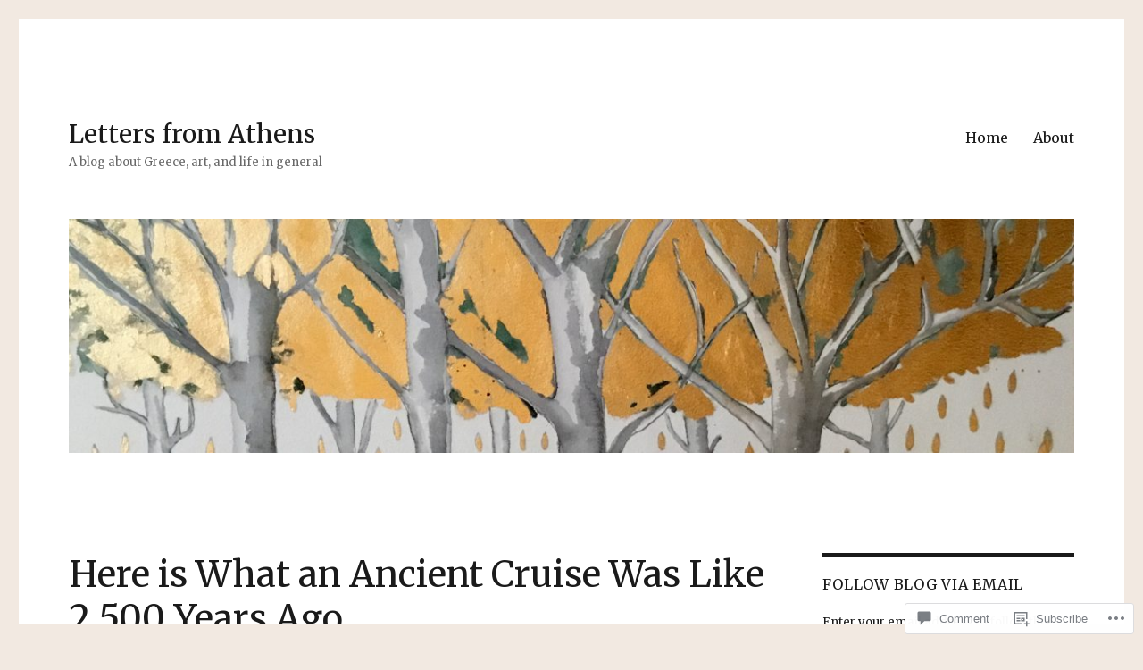

--- FILE ---
content_type: text/html; charset=UTF-8
request_url: https://athensletters.com/2017/04/03/here-is-what-an-ancient-cruise-was-like-2500-years-ago/
body_size: 29461
content:
<!DOCTYPE html>
<html lang="en" class="no-js">
<head>
	<meta charset="UTF-8">
	<meta name="viewport" content="width=device-width, initial-scale=1">
	<link rel="profile" href="https://gmpg.org/xfn/11">
		<link rel="pingback" href="https://athensletters.com/xmlrpc.php">
		<script>(function(html){html.className = html.className.replace(/\bno-js\b/,'js')})(document.documentElement);</script>
<title>Here is What an Ancient Cruise Was Like 2,500 Years Ago &#8211; Letters from Athens</title>
<script type="text/javascript">
  WebFontConfig = {"google":{"families":["Merriweather:r:latin,latin-ext","Merriweather:r,i,b,bi:latin,latin-ext"]},"api_url":"https:\/\/fonts-api.wp.com\/css"};
  (function() {
    var wf = document.createElement('script');
    wf.src = '/wp-content/plugins/custom-fonts/js/webfont.js';
    wf.type = 'text/javascript';
    wf.async = 'true';
    var s = document.getElementsByTagName('script')[0];
    s.parentNode.insertBefore(wf, s);
	})();
</script><style id="jetpack-custom-fonts-css">.wf-active body, .wf-active button, .wf-active input, .wf-active select, .wf-active textarea{font-family:"Merriweather",serif}.wf-active ::-webkit-input-placeholder{font-family:"Merriweather",serif}.wf-active :-moz-placeholder{font-family:"Merriweather",serif}.wf-active ::-moz-placeholder{font-family:"Merriweather",serif}.wf-active :-ms-input-placeholder{font-family:"Merriweather",serif}.wf-active button, .wf-active button[disabled]:hover, .wf-active button[disabled]:focus, .wf-active input[type="button"], .wf-active input[type="button"][disabled]:hover, .wf-active input[type="button"][disabled]:focus, .wf-active input[type="reset"], .wf-active input[type="reset"][disabled]:hover, .wf-active input[type="reset"][disabled]:focus, .wf-active input[type="submit"], .wf-active input[type="submit"][disabled]:hover, .wf-active input[type="submit"][disabled]:focus, .wf-active .main-navigation, .wf-active .no-comments, .wf-active .tagcloud a, .wf-active .wp_widget_tag_cloud a, .wf-active .top_rated div > p, .wf-active .comments-area #respond .comment-form-fields p.comment-form-posting-as, .wf-active .comments-area #respond .comment-form-fields p.comment-form-log-out, .wf-active .comments-area #respond #comment-form-identity #comment-form-nascar p, .wf-active .comments-area #respond #comment-form-subscribe p, .wf-active .comments-area #respond p.form-submit input#comment-submit, .wf-active .comment-content p.comment-likes span.comment-like-feedback, .wf-active .jp-relatedposts-post-date, .wf-active .jp-relatedposts-post-context{font-family:"Merriweather",serif}.wf-active .post-password-form label, .wf-active .comment-form label, .wf-active .entry-content .contact-form label, .wf-active .post-navigation .meta-nav, .wf-active .image-navigation, .wf-active .comment-navigation, .wf-active .menu-toggle, .wf-active .widget_recent_entries .post-date, .wf-active .widget_rss .rss-date, .wf-active .widget_rss cite, .wf-active .sticky-post, .wf-active .entry-footer, .wf-active .comment-metadata, .wf-active .pingback .edit-link, .wf-active .comment-reply-link, .wf-active .page-links, .wf-active .page-links a, .wf-active .page-links > span, .wf-active .pd-rating, .wf-active .entry-content .portfolio-entry-meta, .wf-active .entry-content #jp-relatedposts h3.jp-relatedposts-headline, .wf-active .hentry div.sharedaddy h3.sd-title, .wf-active .hentry h3.sd-title{font-family:"Merriweather",serif}.wf-active .pagination{font-family:"Merriweather",serif}.wf-active body:not(.logged-in) .site .skip-link{font-family:"Merriweather",serif}.wf-active .site-description, .wf-active .author-bio, .wf-active .taxonomy-description, .wf-active .entry-caption, .wf-active .comment-notes, .wf-active .comment-awaiting-moderation, .wf-active .logged-in-as, .wf-active .form-allowed-tags, .wf-active .site-info, .wf-active .wp-caption .wp-caption-text, .wf-active .gallery-caption, .wf-active .entry-content .portfolio-entry-content p, .wf-active .entry-content .testimonial-entry-title, .wf-active .entry-content .testimonial-entry-content p, .wf-active .entry-content #jp-relatedposts .jp-relatedposts-items p, .wf-active .entry-content #jp-relatedposts .jp-relatedposts-items-visual h4.jp-relatedposts-post-title{font-family:"Merriweather",serif}.wf-active .site-title, .wf-active .post-navigation .post-title, .wf-active .comments-title, .wf-active .comment-reply-title, .wf-active .page-title{font-family:"Merriweather",serif;font-style:normal;font-weight:400}.wf-active .widget .widget-title, .wf-active .entry-content .portfolio-entry-title{font-family:"Merriweather",serif;font-style:normal;font-weight:400}.wf-active .entry-title{font-family:"Merriweather",serif;font-style:normal;font-weight:400}.wf-active .format-aside .entry-title, .wf-active .format-image .entry-title, .wf-active .format-video .entry-title, .wf-active .format-quote .entry-title, .wf-active .format-gallery .entry-title, .wf-active .format-status .entry-title, .wf-active .format-link .entry-title, .wf-active .format-audio .entry-title, .wf-active .format-chat .entry-title{font-style:normal;font-weight:400}@media screen and (min-width: 44.375em){.wf-active .site-title, .wf-active .post-navigation .post-title{font-style:normal;font-weight:400}}@media screen and (min-width: 44.375em){.wf-active .entry-title{font-style:normal;font-weight:400}}@media screen and (min-width: 61.5625em){.wf-active .entry-title{font-style:normal;font-weight:400}}@media screen and (min-width: 61.5625em){.wf-active .format-aside .entry-title, .wf-active .format-image .entry-title, .wf-active .format-video .entry-title, .wf-active .format-quote .entry-title, .wf-active .format-gallery .entry-title, .wf-active .format-status .entry-title, .wf-active .format-link .entry-title, .wf-active .format-audio .entry-title, .wf-active .format-chat .entry-title{font-style:normal;font-weight:400}}</style>
<meta name='robots' content='max-image-preview:large' />

<!-- Async WordPress.com Remote Login -->
<script id="wpcom_remote_login_js">
var wpcom_remote_login_extra_auth = '';
function wpcom_remote_login_remove_dom_node_id( element_id ) {
	var dom_node = document.getElementById( element_id );
	if ( dom_node ) { dom_node.parentNode.removeChild( dom_node ); }
}
function wpcom_remote_login_remove_dom_node_classes( class_name ) {
	var dom_nodes = document.querySelectorAll( '.' + class_name );
	for ( var i = 0; i < dom_nodes.length; i++ ) {
		dom_nodes[ i ].parentNode.removeChild( dom_nodes[ i ] );
	}
}
function wpcom_remote_login_final_cleanup() {
	wpcom_remote_login_remove_dom_node_classes( "wpcom_remote_login_msg" );
	wpcom_remote_login_remove_dom_node_id( "wpcom_remote_login_key" );
	wpcom_remote_login_remove_dom_node_id( "wpcom_remote_login_validate" );
	wpcom_remote_login_remove_dom_node_id( "wpcom_remote_login_js" );
	wpcom_remote_login_remove_dom_node_id( "wpcom_request_access_iframe" );
	wpcom_remote_login_remove_dom_node_id( "wpcom_request_access_styles" );
}

// Watch for messages back from the remote login
window.addEventListener( "message", function( e ) {
	if ( e.origin === "https://r-login.wordpress.com" ) {
		var data = {};
		try {
			data = JSON.parse( e.data );
		} catch( e ) {
			wpcom_remote_login_final_cleanup();
			return;
		}

		if ( data.msg === 'LOGIN' ) {
			// Clean up the login check iframe
			wpcom_remote_login_remove_dom_node_id( "wpcom_remote_login_key" );

			var id_regex = new RegExp( /^[0-9]+$/ );
			var token_regex = new RegExp( /^.*|.*|.*$/ );
			if (
				token_regex.test( data.token )
				&& id_regex.test( data.wpcomid )
			) {
				// We have everything we need to ask for a login
				var script = document.createElement( "script" );
				script.setAttribute( "id", "wpcom_remote_login_validate" );
				script.src = '/remote-login.php?wpcom_remote_login=validate'
					+ '&wpcomid=' + data.wpcomid
					+ '&token=' + encodeURIComponent( data.token )
					+ '&host=' + window.location.protocol
					+ '//' + window.location.hostname
					+ '&postid=3267'
					+ '&is_singular=1';
				document.body.appendChild( script );
			}

			return;
		}

		// Safari ITP, not logged in, so redirect
		if ( data.msg === 'LOGIN-REDIRECT' ) {
			window.location = 'https://wordpress.com/log-in?redirect_to=' + window.location.href;
			return;
		}

		// Safari ITP, storage access failed, remove the request
		if ( data.msg === 'LOGIN-REMOVE' ) {
			var css_zap = 'html { -webkit-transition: margin-top 1s; transition: margin-top 1s; } /* 9001 */ html { margin-top: 0 !important; } * html body { margin-top: 0 !important; } @media screen and ( max-width: 782px ) { html { margin-top: 0 !important; } * html body { margin-top: 0 !important; } }';
			var style_zap = document.createElement( 'style' );
			style_zap.type = 'text/css';
			style_zap.appendChild( document.createTextNode( css_zap ) );
			document.body.appendChild( style_zap );

			var e = document.getElementById( 'wpcom_request_access_iframe' );
			e.parentNode.removeChild( e );

			document.cookie = 'wordpress_com_login_access=denied; path=/; max-age=31536000';

			return;
		}

		// Safari ITP
		if ( data.msg === 'REQUEST_ACCESS' ) {
			console.log( 'request access: safari' );

			// Check ITP iframe enable/disable knob
			if ( wpcom_remote_login_extra_auth !== 'safari_itp_iframe' ) {
				return;
			}

			// If we are in a "private window" there is no ITP.
			var private_window = false;
			try {
				var opendb = window.openDatabase( null, null, null, null );
			} catch( e ) {
				private_window = true;
			}

			if ( private_window ) {
				console.log( 'private window' );
				return;
			}

			var iframe = document.createElement( 'iframe' );
			iframe.id = 'wpcom_request_access_iframe';
			iframe.setAttribute( 'scrolling', 'no' );
			iframe.setAttribute( 'sandbox', 'allow-storage-access-by-user-activation allow-scripts allow-same-origin allow-top-navigation-by-user-activation' );
			iframe.src = 'https://r-login.wordpress.com/remote-login.php?wpcom_remote_login=request_access&origin=' + encodeURIComponent( data.origin ) + '&wpcomid=' + encodeURIComponent( data.wpcomid );

			var css = 'html { -webkit-transition: margin-top 1s; transition: margin-top 1s; } /* 9001 */ html { margin-top: 46px !important; } * html body { margin-top: 46px !important; } @media screen and ( max-width: 660px ) { html { margin-top: 71px !important; } * html body { margin-top: 71px !important; } #wpcom_request_access_iframe { display: block; height: 71px !important; } } #wpcom_request_access_iframe { border: 0px; height: 46px; position: fixed; top: 0; left: 0; width: 100%; min-width: 100%; z-index: 99999; background: #23282d; } ';

			var style = document.createElement( 'style' );
			style.type = 'text/css';
			style.id = 'wpcom_request_access_styles';
			style.appendChild( document.createTextNode( css ) );
			document.body.appendChild( style );

			document.body.appendChild( iframe );
		}

		if ( data.msg === 'DONE' ) {
			wpcom_remote_login_final_cleanup();
		}
	}
}, false );

// Inject the remote login iframe after the page has had a chance to load
// more critical resources
window.addEventListener( "DOMContentLoaded", function( e ) {
	var iframe = document.createElement( "iframe" );
	iframe.style.display = "none";
	iframe.setAttribute( "scrolling", "no" );
	iframe.setAttribute( "id", "wpcom_remote_login_key" );
	iframe.src = "https://r-login.wordpress.com/remote-login.php"
		+ "?wpcom_remote_login=key"
		+ "&origin=aHR0cHM6Ly9hdGhlbnNsZXR0ZXJzLmNvbQ%3D%3D"
		+ "&wpcomid=93452183"
		+ "&time=" + Math.floor( Date.now() / 1000 );
	document.body.appendChild( iframe );
}, false );
</script>
<link rel='dns-prefetch' href='//s0.wp.com' />
<link rel='dns-prefetch' href='//widgets.wp.com' />
<link rel='dns-prefetch' href='//wordpress.com' />
<link rel="alternate" type="application/rss+xml" title="Letters from Athens &raquo; Feed" href="https://athensletters.com/feed/" />
<link rel="alternate" type="application/rss+xml" title="Letters from Athens &raquo; Comments Feed" href="https://athensletters.com/comments/feed/" />
<link rel="alternate" type="application/rss+xml" title="Letters from Athens &raquo; Here is What an Ancient Cruise Was Like 2,500 Years&nbsp;Ago Comments Feed" href="https://athensletters.com/2017/04/03/here-is-what-an-ancient-cruise-was-like-2500-years-ago/feed/" />
	<script type="text/javascript">
		/* <![CDATA[ */
		function addLoadEvent(func) {
			var oldonload = window.onload;
			if (typeof window.onload != 'function') {
				window.onload = func;
			} else {
				window.onload = function () {
					oldonload();
					func();
				}
			}
		}
		/* ]]> */
	</script>
	<link crossorigin='anonymous' rel='stylesheet' id='all-css-0-1' href='/_static/??-eJyVzEkKwkAQheEL2RYOMbgQz9J0Cu2kJqxqord3QBBcCC5/eO+D2VJRCZQAbsmonao4jBiWy/Ru8CbAOjRChzgjYwpVcijKlgNiftxvXq+BKMvivoC/2QtSDhySqcdX/RKpTvhxX/WcH/mw6rvNut/vtt14B6rgVkY=&cssminify=yes' type='text/css' media='all' />
<style id='wp-emoji-styles-inline-css'>

	img.wp-smiley, img.emoji {
		display: inline !important;
		border: none !important;
		box-shadow: none !important;
		height: 1em !important;
		width: 1em !important;
		margin: 0 0.07em !important;
		vertical-align: -0.1em !important;
		background: none !important;
		padding: 0 !important;
	}
/*# sourceURL=wp-emoji-styles-inline-css */
</style>
<link crossorigin='anonymous' rel='stylesheet' id='all-css-2-1' href='/wp-content/plugins/gutenberg-core/v22.2.0/build/styles/block-library/style.css?m=1764855221i&cssminify=yes' type='text/css' media='all' />
<style id='wp-block-library-inline-css'>
.has-text-align-justify {
	text-align:justify;
}
.has-text-align-justify{text-align:justify;}

/*# sourceURL=wp-block-library-inline-css */
</style><style id='global-styles-inline-css'>
:root{--wp--preset--aspect-ratio--square: 1;--wp--preset--aspect-ratio--4-3: 4/3;--wp--preset--aspect-ratio--3-4: 3/4;--wp--preset--aspect-ratio--3-2: 3/2;--wp--preset--aspect-ratio--2-3: 2/3;--wp--preset--aspect-ratio--16-9: 16/9;--wp--preset--aspect-ratio--9-16: 9/16;--wp--preset--color--black: #000000;--wp--preset--color--cyan-bluish-gray: #abb8c3;--wp--preset--color--white: #fff;--wp--preset--color--pale-pink: #f78da7;--wp--preset--color--vivid-red: #cf2e2e;--wp--preset--color--luminous-vivid-orange: #ff6900;--wp--preset--color--luminous-vivid-amber: #fcb900;--wp--preset--color--light-green-cyan: #7bdcb5;--wp--preset--color--vivid-green-cyan: #00d084;--wp--preset--color--pale-cyan-blue: #8ed1fc;--wp--preset--color--vivid-cyan-blue: #0693e3;--wp--preset--color--vivid-purple: #9b51e0;--wp--preset--color--dark-gray: #1a1a1a;--wp--preset--color--medium-gray: #686868;--wp--preset--color--light-gray: #e5e5e5;--wp--preset--color--blue-gray: #4d545c;--wp--preset--color--bright-blue: #007acc;--wp--preset--color--light-blue: #9adffd;--wp--preset--color--dark-brown: #402b30;--wp--preset--color--medium-brown: #774e24;--wp--preset--color--dark-red: #640c1f;--wp--preset--color--bright-red: #ff675f;--wp--preset--color--yellow: #ffef8e;--wp--preset--gradient--vivid-cyan-blue-to-vivid-purple: linear-gradient(135deg,rgb(6,147,227) 0%,rgb(155,81,224) 100%);--wp--preset--gradient--light-green-cyan-to-vivid-green-cyan: linear-gradient(135deg,rgb(122,220,180) 0%,rgb(0,208,130) 100%);--wp--preset--gradient--luminous-vivid-amber-to-luminous-vivid-orange: linear-gradient(135deg,rgb(252,185,0) 0%,rgb(255,105,0) 100%);--wp--preset--gradient--luminous-vivid-orange-to-vivid-red: linear-gradient(135deg,rgb(255,105,0) 0%,rgb(207,46,46) 100%);--wp--preset--gradient--very-light-gray-to-cyan-bluish-gray: linear-gradient(135deg,rgb(238,238,238) 0%,rgb(169,184,195) 100%);--wp--preset--gradient--cool-to-warm-spectrum: linear-gradient(135deg,rgb(74,234,220) 0%,rgb(151,120,209) 20%,rgb(207,42,186) 40%,rgb(238,44,130) 60%,rgb(251,105,98) 80%,rgb(254,248,76) 100%);--wp--preset--gradient--blush-light-purple: linear-gradient(135deg,rgb(255,206,236) 0%,rgb(152,150,240) 100%);--wp--preset--gradient--blush-bordeaux: linear-gradient(135deg,rgb(254,205,165) 0%,rgb(254,45,45) 50%,rgb(107,0,62) 100%);--wp--preset--gradient--luminous-dusk: linear-gradient(135deg,rgb(255,203,112) 0%,rgb(199,81,192) 50%,rgb(65,88,208) 100%);--wp--preset--gradient--pale-ocean: linear-gradient(135deg,rgb(255,245,203) 0%,rgb(182,227,212) 50%,rgb(51,167,181) 100%);--wp--preset--gradient--electric-grass: linear-gradient(135deg,rgb(202,248,128) 0%,rgb(113,206,126) 100%);--wp--preset--gradient--midnight: linear-gradient(135deg,rgb(2,3,129) 0%,rgb(40,116,252) 100%);--wp--preset--font-size--small: 13px;--wp--preset--font-size--medium: 20px;--wp--preset--font-size--large: 36px;--wp--preset--font-size--x-large: 42px;--wp--preset--font-family--albert-sans: 'Albert Sans', sans-serif;--wp--preset--font-family--alegreya: Alegreya, serif;--wp--preset--font-family--arvo: Arvo, serif;--wp--preset--font-family--bodoni-moda: 'Bodoni Moda', serif;--wp--preset--font-family--bricolage-grotesque: 'Bricolage Grotesque', sans-serif;--wp--preset--font-family--cabin: Cabin, sans-serif;--wp--preset--font-family--chivo: Chivo, sans-serif;--wp--preset--font-family--commissioner: Commissioner, sans-serif;--wp--preset--font-family--cormorant: Cormorant, serif;--wp--preset--font-family--courier-prime: 'Courier Prime', monospace;--wp--preset--font-family--crimson-pro: 'Crimson Pro', serif;--wp--preset--font-family--dm-mono: 'DM Mono', monospace;--wp--preset--font-family--dm-sans: 'DM Sans', sans-serif;--wp--preset--font-family--dm-serif-display: 'DM Serif Display', serif;--wp--preset--font-family--domine: Domine, serif;--wp--preset--font-family--eb-garamond: 'EB Garamond', serif;--wp--preset--font-family--epilogue: Epilogue, sans-serif;--wp--preset--font-family--fahkwang: Fahkwang, sans-serif;--wp--preset--font-family--figtree: Figtree, sans-serif;--wp--preset--font-family--fira-sans: 'Fira Sans', sans-serif;--wp--preset--font-family--fjalla-one: 'Fjalla One', sans-serif;--wp--preset--font-family--fraunces: Fraunces, serif;--wp--preset--font-family--gabarito: Gabarito, system-ui;--wp--preset--font-family--ibm-plex-mono: 'IBM Plex Mono', monospace;--wp--preset--font-family--ibm-plex-sans: 'IBM Plex Sans', sans-serif;--wp--preset--font-family--ibarra-real-nova: 'Ibarra Real Nova', serif;--wp--preset--font-family--instrument-serif: 'Instrument Serif', serif;--wp--preset--font-family--inter: Inter, sans-serif;--wp--preset--font-family--josefin-sans: 'Josefin Sans', sans-serif;--wp--preset--font-family--jost: Jost, sans-serif;--wp--preset--font-family--libre-baskerville: 'Libre Baskerville', serif;--wp--preset--font-family--libre-franklin: 'Libre Franklin', sans-serif;--wp--preset--font-family--literata: Literata, serif;--wp--preset--font-family--lora: Lora, serif;--wp--preset--font-family--merriweather: Merriweather, serif;--wp--preset--font-family--montserrat: Montserrat, sans-serif;--wp--preset--font-family--newsreader: Newsreader, serif;--wp--preset--font-family--noto-sans-mono: 'Noto Sans Mono', sans-serif;--wp--preset--font-family--nunito: Nunito, sans-serif;--wp--preset--font-family--open-sans: 'Open Sans', sans-serif;--wp--preset--font-family--overpass: Overpass, sans-serif;--wp--preset--font-family--pt-serif: 'PT Serif', serif;--wp--preset--font-family--petrona: Petrona, serif;--wp--preset--font-family--piazzolla: Piazzolla, serif;--wp--preset--font-family--playfair-display: 'Playfair Display', serif;--wp--preset--font-family--plus-jakarta-sans: 'Plus Jakarta Sans', sans-serif;--wp--preset--font-family--poppins: Poppins, sans-serif;--wp--preset--font-family--raleway: Raleway, sans-serif;--wp--preset--font-family--roboto: Roboto, sans-serif;--wp--preset--font-family--roboto-slab: 'Roboto Slab', serif;--wp--preset--font-family--rubik: Rubik, sans-serif;--wp--preset--font-family--rufina: Rufina, serif;--wp--preset--font-family--sora: Sora, sans-serif;--wp--preset--font-family--source-sans-3: 'Source Sans 3', sans-serif;--wp--preset--font-family--source-serif-4: 'Source Serif 4', serif;--wp--preset--font-family--space-mono: 'Space Mono', monospace;--wp--preset--font-family--syne: Syne, sans-serif;--wp--preset--font-family--texturina: Texturina, serif;--wp--preset--font-family--urbanist: Urbanist, sans-serif;--wp--preset--font-family--work-sans: 'Work Sans', sans-serif;--wp--preset--spacing--20: 0.44rem;--wp--preset--spacing--30: 0.67rem;--wp--preset--spacing--40: 1rem;--wp--preset--spacing--50: 1.5rem;--wp--preset--spacing--60: 2.25rem;--wp--preset--spacing--70: 3.38rem;--wp--preset--spacing--80: 5.06rem;--wp--preset--shadow--natural: 6px 6px 9px rgba(0, 0, 0, 0.2);--wp--preset--shadow--deep: 12px 12px 50px rgba(0, 0, 0, 0.4);--wp--preset--shadow--sharp: 6px 6px 0px rgba(0, 0, 0, 0.2);--wp--preset--shadow--outlined: 6px 6px 0px -3px rgb(255, 255, 255), 6px 6px rgb(0, 0, 0);--wp--preset--shadow--crisp: 6px 6px 0px rgb(0, 0, 0);}:where(.is-layout-flex){gap: 0.5em;}:where(.is-layout-grid){gap: 0.5em;}body .is-layout-flex{display: flex;}.is-layout-flex{flex-wrap: wrap;align-items: center;}.is-layout-flex > :is(*, div){margin: 0;}body .is-layout-grid{display: grid;}.is-layout-grid > :is(*, div){margin: 0;}:where(.wp-block-columns.is-layout-flex){gap: 2em;}:where(.wp-block-columns.is-layout-grid){gap: 2em;}:where(.wp-block-post-template.is-layout-flex){gap: 1.25em;}:where(.wp-block-post-template.is-layout-grid){gap: 1.25em;}.has-black-color{color: var(--wp--preset--color--black) !important;}.has-cyan-bluish-gray-color{color: var(--wp--preset--color--cyan-bluish-gray) !important;}.has-white-color{color: var(--wp--preset--color--white) !important;}.has-pale-pink-color{color: var(--wp--preset--color--pale-pink) !important;}.has-vivid-red-color{color: var(--wp--preset--color--vivid-red) !important;}.has-luminous-vivid-orange-color{color: var(--wp--preset--color--luminous-vivid-orange) !important;}.has-luminous-vivid-amber-color{color: var(--wp--preset--color--luminous-vivid-amber) !important;}.has-light-green-cyan-color{color: var(--wp--preset--color--light-green-cyan) !important;}.has-vivid-green-cyan-color{color: var(--wp--preset--color--vivid-green-cyan) !important;}.has-pale-cyan-blue-color{color: var(--wp--preset--color--pale-cyan-blue) !important;}.has-vivid-cyan-blue-color{color: var(--wp--preset--color--vivid-cyan-blue) !important;}.has-vivid-purple-color{color: var(--wp--preset--color--vivid-purple) !important;}.has-black-background-color{background-color: var(--wp--preset--color--black) !important;}.has-cyan-bluish-gray-background-color{background-color: var(--wp--preset--color--cyan-bluish-gray) !important;}.has-white-background-color{background-color: var(--wp--preset--color--white) !important;}.has-pale-pink-background-color{background-color: var(--wp--preset--color--pale-pink) !important;}.has-vivid-red-background-color{background-color: var(--wp--preset--color--vivid-red) !important;}.has-luminous-vivid-orange-background-color{background-color: var(--wp--preset--color--luminous-vivid-orange) !important;}.has-luminous-vivid-amber-background-color{background-color: var(--wp--preset--color--luminous-vivid-amber) !important;}.has-light-green-cyan-background-color{background-color: var(--wp--preset--color--light-green-cyan) !important;}.has-vivid-green-cyan-background-color{background-color: var(--wp--preset--color--vivid-green-cyan) !important;}.has-pale-cyan-blue-background-color{background-color: var(--wp--preset--color--pale-cyan-blue) !important;}.has-vivid-cyan-blue-background-color{background-color: var(--wp--preset--color--vivid-cyan-blue) !important;}.has-vivid-purple-background-color{background-color: var(--wp--preset--color--vivid-purple) !important;}.has-black-border-color{border-color: var(--wp--preset--color--black) !important;}.has-cyan-bluish-gray-border-color{border-color: var(--wp--preset--color--cyan-bluish-gray) !important;}.has-white-border-color{border-color: var(--wp--preset--color--white) !important;}.has-pale-pink-border-color{border-color: var(--wp--preset--color--pale-pink) !important;}.has-vivid-red-border-color{border-color: var(--wp--preset--color--vivid-red) !important;}.has-luminous-vivid-orange-border-color{border-color: var(--wp--preset--color--luminous-vivid-orange) !important;}.has-luminous-vivid-amber-border-color{border-color: var(--wp--preset--color--luminous-vivid-amber) !important;}.has-light-green-cyan-border-color{border-color: var(--wp--preset--color--light-green-cyan) !important;}.has-vivid-green-cyan-border-color{border-color: var(--wp--preset--color--vivid-green-cyan) !important;}.has-pale-cyan-blue-border-color{border-color: var(--wp--preset--color--pale-cyan-blue) !important;}.has-vivid-cyan-blue-border-color{border-color: var(--wp--preset--color--vivid-cyan-blue) !important;}.has-vivid-purple-border-color{border-color: var(--wp--preset--color--vivid-purple) !important;}.has-vivid-cyan-blue-to-vivid-purple-gradient-background{background: var(--wp--preset--gradient--vivid-cyan-blue-to-vivid-purple) !important;}.has-light-green-cyan-to-vivid-green-cyan-gradient-background{background: var(--wp--preset--gradient--light-green-cyan-to-vivid-green-cyan) !important;}.has-luminous-vivid-amber-to-luminous-vivid-orange-gradient-background{background: var(--wp--preset--gradient--luminous-vivid-amber-to-luminous-vivid-orange) !important;}.has-luminous-vivid-orange-to-vivid-red-gradient-background{background: var(--wp--preset--gradient--luminous-vivid-orange-to-vivid-red) !important;}.has-very-light-gray-to-cyan-bluish-gray-gradient-background{background: var(--wp--preset--gradient--very-light-gray-to-cyan-bluish-gray) !important;}.has-cool-to-warm-spectrum-gradient-background{background: var(--wp--preset--gradient--cool-to-warm-spectrum) !important;}.has-blush-light-purple-gradient-background{background: var(--wp--preset--gradient--blush-light-purple) !important;}.has-blush-bordeaux-gradient-background{background: var(--wp--preset--gradient--blush-bordeaux) !important;}.has-luminous-dusk-gradient-background{background: var(--wp--preset--gradient--luminous-dusk) !important;}.has-pale-ocean-gradient-background{background: var(--wp--preset--gradient--pale-ocean) !important;}.has-electric-grass-gradient-background{background: var(--wp--preset--gradient--electric-grass) !important;}.has-midnight-gradient-background{background: var(--wp--preset--gradient--midnight) !important;}.has-small-font-size{font-size: var(--wp--preset--font-size--small) !important;}.has-medium-font-size{font-size: var(--wp--preset--font-size--medium) !important;}.has-large-font-size{font-size: var(--wp--preset--font-size--large) !important;}.has-x-large-font-size{font-size: var(--wp--preset--font-size--x-large) !important;}.has-albert-sans-font-family{font-family: var(--wp--preset--font-family--albert-sans) !important;}.has-alegreya-font-family{font-family: var(--wp--preset--font-family--alegreya) !important;}.has-arvo-font-family{font-family: var(--wp--preset--font-family--arvo) !important;}.has-bodoni-moda-font-family{font-family: var(--wp--preset--font-family--bodoni-moda) !important;}.has-bricolage-grotesque-font-family{font-family: var(--wp--preset--font-family--bricolage-grotesque) !important;}.has-cabin-font-family{font-family: var(--wp--preset--font-family--cabin) !important;}.has-chivo-font-family{font-family: var(--wp--preset--font-family--chivo) !important;}.has-commissioner-font-family{font-family: var(--wp--preset--font-family--commissioner) !important;}.has-cormorant-font-family{font-family: var(--wp--preset--font-family--cormorant) !important;}.has-courier-prime-font-family{font-family: var(--wp--preset--font-family--courier-prime) !important;}.has-crimson-pro-font-family{font-family: var(--wp--preset--font-family--crimson-pro) !important;}.has-dm-mono-font-family{font-family: var(--wp--preset--font-family--dm-mono) !important;}.has-dm-sans-font-family{font-family: var(--wp--preset--font-family--dm-sans) !important;}.has-dm-serif-display-font-family{font-family: var(--wp--preset--font-family--dm-serif-display) !important;}.has-domine-font-family{font-family: var(--wp--preset--font-family--domine) !important;}.has-eb-garamond-font-family{font-family: var(--wp--preset--font-family--eb-garamond) !important;}.has-epilogue-font-family{font-family: var(--wp--preset--font-family--epilogue) !important;}.has-fahkwang-font-family{font-family: var(--wp--preset--font-family--fahkwang) !important;}.has-figtree-font-family{font-family: var(--wp--preset--font-family--figtree) !important;}.has-fira-sans-font-family{font-family: var(--wp--preset--font-family--fira-sans) !important;}.has-fjalla-one-font-family{font-family: var(--wp--preset--font-family--fjalla-one) !important;}.has-fraunces-font-family{font-family: var(--wp--preset--font-family--fraunces) !important;}.has-gabarito-font-family{font-family: var(--wp--preset--font-family--gabarito) !important;}.has-ibm-plex-mono-font-family{font-family: var(--wp--preset--font-family--ibm-plex-mono) !important;}.has-ibm-plex-sans-font-family{font-family: var(--wp--preset--font-family--ibm-plex-sans) !important;}.has-ibarra-real-nova-font-family{font-family: var(--wp--preset--font-family--ibarra-real-nova) !important;}.has-instrument-serif-font-family{font-family: var(--wp--preset--font-family--instrument-serif) !important;}.has-inter-font-family{font-family: var(--wp--preset--font-family--inter) !important;}.has-josefin-sans-font-family{font-family: var(--wp--preset--font-family--josefin-sans) !important;}.has-jost-font-family{font-family: var(--wp--preset--font-family--jost) !important;}.has-libre-baskerville-font-family{font-family: var(--wp--preset--font-family--libre-baskerville) !important;}.has-libre-franklin-font-family{font-family: var(--wp--preset--font-family--libre-franklin) !important;}.has-literata-font-family{font-family: var(--wp--preset--font-family--literata) !important;}.has-lora-font-family{font-family: var(--wp--preset--font-family--lora) !important;}.has-merriweather-font-family{font-family: var(--wp--preset--font-family--merriweather) !important;}.has-montserrat-font-family{font-family: var(--wp--preset--font-family--montserrat) !important;}.has-newsreader-font-family{font-family: var(--wp--preset--font-family--newsreader) !important;}.has-noto-sans-mono-font-family{font-family: var(--wp--preset--font-family--noto-sans-mono) !important;}.has-nunito-font-family{font-family: var(--wp--preset--font-family--nunito) !important;}.has-open-sans-font-family{font-family: var(--wp--preset--font-family--open-sans) !important;}.has-overpass-font-family{font-family: var(--wp--preset--font-family--overpass) !important;}.has-pt-serif-font-family{font-family: var(--wp--preset--font-family--pt-serif) !important;}.has-petrona-font-family{font-family: var(--wp--preset--font-family--petrona) !important;}.has-piazzolla-font-family{font-family: var(--wp--preset--font-family--piazzolla) !important;}.has-playfair-display-font-family{font-family: var(--wp--preset--font-family--playfair-display) !important;}.has-plus-jakarta-sans-font-family{font-family: var(--wp--preset--font-family--plus-jakarta-sans) !important;}.has-poppins-font-family{font-family: var(--wp--preset--font-family--poppins) !important;}.has-raleway-font-family{font-family: var(--wp--preset--font-family--raleway) !important;}.has-roboto-font-family{font-family: var(--wp--preset--font-family--roboto) !important;}.has-roboto-slab-font-family{font-family: var(--wp--preset--font-family--roboto-slab) !important;}.has-rubik-font-family{font-family: var(--wp--preset--font-family--rubik) !important;}.has-rufina-font-family{font-family: var(--wp--preset--font-family--rufina) !important;}.has-sora-font-family{font-family: var(--wp--preset--font-family--sora) !important;}.has-source-sans-3-font-family{font-family: var(--wp--preset--font-family--source-sans-3) !important;}.has-source-serif-4-font-family{font-family: var(--wp--preset--font-family--source-serif-4) !important;}.has-space-mono-font-family{font-family: var(--wp--preset--font-family--space-mono) !important;}.has-syne-font-family{font-family: var(--wp--preset--font-family--syne) !important;}.has-texturina-font-family{font-family: var(--wp--preset--font-family--texturina) !important;}.has-urbanist-font-family{font-family: var(--wp--preset--font-family--urbanist) !important;}.has-work-sans-font-family{font-family: var(--wp--preset--font-family--work-sans) !important;}
/*# sourceURL=global-styles-inline-css */
</style>

<style id='classic-theme-styles-inline-css'>
/*! This file is auto-generated */
.wp-block-button__link{color:#fff;background-color:#32373c;border-radius:9999px;box-shadow:none;text-decoration:none;padding:calc(.667em + 2px) calc(1.333em + 2px);font-size:1.125em}.wp-block-file__button{background:#32373c;color:#fff;text-decoration:none}
/*# sourceURL=/wp-includes/css/classic-themes.min.css */
</style>
<link crossorigin='anonymous' rel='stylesheet' id='all-css-4-1' href='/_static/??-eJx9j9sOwjAIhl/ISjTzdGF8FNMD0c7RNYVuPr4sy27U7IbADx8/wJiN75NgEqBqclcfMTH4vqDqlK2AThCGaLFD0rGtZ97Af2yM4YGiOC+5EXyvI1ltjHO5ILPRSLGSkad68RrXomTrX0alecXcAK5p6d0HTKEvYKv0ZEWi/6GAiwdXYxdgwOLUWcXpS/6up1tudN2djud9c2maQ/sBK5V29A==&cssminify=yes' type='text/css' media='all' />
<link rel='stylesheet' id='verbum-gutenberg-css-css' href='https://widgets.wp.com/verbum-block-editor/block-editor.css?ver=1738686361' media='all' />
<link crossorigin='anonymous' rel='stylesheet' id='all-css-6-1' href='/_static/??-eJyNj0sOwjAMRC9EsPiUigXiKKiNrOImcSLiqPT2dSliAV2wmxnbzzYMydjIgiwQikm+dMQZbAxBI+PJobr8lWw12QABRyGdzh+xFNaZPUpqrHt7yIXhRmyhQ8bHglmVP0y5Y9CrUmlBBg3GTE9BVKSMHv9vn99qfbTuteIaLru6Ouzr8+lY9RO2UWmz&cssminify=yes' type='text/css' media='all' />
<style id='twentysixteen-style-inline-css'>
.cat-links, .tags-links, .byline { clip: rect(1px, 1px, 1px, 1px); height: 1px; position: absolute; overflow: hidden; width: 1px; }
/*# sourceURL=twentysixteen-style-inline-css */
</style>
<link crossorigin='anonymous' rel='stylesheet' id='all-css-12-1' href='/_static/??-eJx9y0EOwjAMRNELYUxEK7FBnKWNTAhK7Kh2lPb2pGyADbv5Iz1sBbywERvagzIpljqjtX5sGlcjYvSqqLYlgla85GPvA37BXKGkGiIrLjQnCX2Gt/rkPxRIIImfLAr/BNzTFJed3vLVjW4YT2fnLs8X8DhDqQ==&cssminify=yes' type='text/css' media='all' />
<style id='jetpack-global-styles-frontend-style-inline-css'>
:root { --font-headings: unset; --font-base: unset; --font-headings-default: -apple-system,BlinkMacSystemFont,"Segoe UI",Roboto,Oxygen-Sans,Ubuntu,Cantarell,"Helvetica Neue",sans-serif; --font-base-default: -apple-system,BlinkMacSystemFont,"Segoe UI",Roboto,Oxygen-Sans,Ubuntu,Cantarell,"Helvetica Neue",sans-serif;}
/*# sourceURL=jetpack-global-styles-frontend-style-inline-css */
</style>
<link crossorigin='anonymous' rel='stylesheet' id='all-css-14-1' href='/_static/??-eJyNjcsKAjEMRX/IGtQZBxfip0hMS9sxTYppGfx7H7gRN+7ugcs5sFRHKi1Ig9Jd5R6zGMyhVaTrh8G6QFHfORhYwlvw6P39PbPENZmt4G/ROQuBKWVkxxrVvuBH1lIoz2waILJekF+HUzlupnG3nQ77YZwfuRJIaQ==&cssminify=yes' type='text/css' media='all' />
<script id="jetpack_related-posts-js-extra">
var related_posts_js_options = {"post_heading":"h4"};
//# sourceURL=jetpack_related-posts-js-extra
</script>
<script id="wpcom-actionbar-placeholder-js-extra">
var actionbardata = {"siteID":"93452183","postID":"3267","siteURL":"https://athensletters.com","xhrURL":"https://athensletters.com/wp-admin/admin-ajax.php","nonce":"ea2019d99d","isLoggedIn":"","statusMessage":"","subsEmailDefault":"instantly","proxyScriptUrl":"https://s0.wp.com/wp-content/js/wpcom-proxy-request.js?m=1513050504i&amp;ver=20211021","shortlink":"https://wp.me/p6k7bh-QH","i18n":{"followedText":"New posts from this site will now appear in your \u003Ca href=\"https://wordpress.com/reader\"\u003EReader\u003C/a\u003E","foldBar":"Collapse this bar","unfoldBar":"Expand this bar","shortLinkCopied":"Shortlink copied to clipboard."}};
//# sourceURL=wpcom-actionbar-placeholder-js-extra
</script>
<script id="jetpack-mu-wpcom-settings-js-before">
var JETPACK_MU_WPCOM_SETTINGS = {"assetsUrl":"https://s0.wp.com/wp-content/mu-plugins/jetpack-mu-wpcom-plugin/sun/jetpack_vendor/automattic/jetpack-mu-wpcom/src/build/"};
//# sourceURL=jetpack-mu-wpcom-settings-js-before
</script>
<script crossorigin='anonymous' type='text/javascript'  src='/_static/??-eJxdjMEOgjAQRH/IsvbQwMX4KQbKRlrb7YbdBvh7auJBPb6ZeQMbG19IkRRyNZzqM5BAROXRvz4MUgkegTxMNaQZVkyj4my4iMovdTlQF+UCX7+xbZIaXst+/He6YEYBrhPo1oJDwq6I9JYWzck14Z5vtnfuam0/DPEElaBBrw=='></script>
<script id="rlt-proxy-js-after">
	rltInitialize( {"token":null,"iframeOrigins":["https:\/\/widgets.wp.com"]} );
//# sourceURL=rlt-proxy-js-after
</script>
<link rel="canonical" href="https://alk3r.wordpress.com/2017/04/02/here-is-what-an-ancient-cruise-was-like-2500-years-ago" />
<link rel="EditURI" type="application/rsd+xml" title="RSD" href="https://athensletterom.wordpress.com/xmlrpc.php?rsd" />
<meta name="generator" content="WordPress.com" />
<link rel='shortlink' href='https://wp.me/p6k7bh-QH' />
<link rel="alternate" type="application/json+oembed" href="https://public-api.wordpress.com/oembed/?format=json&amp;url=https%3A%2F%2Fathensletters.com%2F2017%2F04%2F03%2Fhere-is-what-an-ancient-cruise-was-like-2500-years-ago%2F&amp;for=wpcom-auto-discovery" /><link rel="alternate" type="application/xml+oembed" href="https://public-api.wordpress.com/oembed/?format=xml&amp;url=https%3A%2F%2Fathensletters.com%2F2017%2F04%2F03%2Fhere-is-what-an-ancient-cruise-was-like-2500-years-ago%2F&amp;for=wpcom-auto-discovery" />
<!-- Jetpack Open Graph Tags -->
<meta property="og:type" content="article" />
<meta property="og:title" content="Here is What an Ancient Cruise Was Like 2,500 Years Ago" />
<meta property="og:url" content="https://athensletters.com/2017/04/03/here-is-what-an-ancient-cruise-was-like-2500-years-ago/" />
<meta property="og:description" content="Reblogged on WordPress.com" />
<meta property="article:published_time" content="2017-04-03T06:02:59+00:00" />
<meta property="article:modified_time" content="2017-04-03T06:02:59+00:00" />
<meta property="og:site_name" content="Letters from Athens" />
<meta property="og:image" content="https://media.fromthegrapevine.com/assets/images/2017/3/ship-replica.jpg.824x0_q71_crop-scale.jpg" />
<meta property="og:image:alt" content="Ma&#039;agan Michael Ship sails in Haifa" />
<meta property="og:locale" content="en_US" />
<meta property="article:publisher" content="https://www.facebook.com/WordPresscom" />
<meta name="twitter:creator" content="@athensletter" />
<meta name="twitter:site" content="@athensletter" />
<meta name="twitter:text:title" content="Here is What an Ancient Cruise Was Like 2,500 Years&nbsp;Ago" />
<meta name="twitter:image" content="https://media.fromthegrapevine.com/assets/images/2017/3/ship-replica.jpg.824x0_q71_crop-scale.jpg?w=144" />
<meta name="twitter:image:alt" content="Ma&#039;agan Michael Ship sails in Haifa" />
<meta name="twitter:card" content="summary" />

<!-- End Jetpack Open Graph Tags -->
<link rel="shortcut icon" type="image/x-icon" href="https://secure.gravatar.com/blavatar/7c4e883b6221490a0499b72c3792e6b25cc85a2cca37f86f0905ba088b5cc630?s=32" sizes="16x16" />
<link rel="icon" type="image/x-icon" href="https://secure.gravatar.com/blavatar/7c4e883b6221490a0499b72c3792e6b25cc85a2cca37f86f0905ba088b5cc630?s=32" sizes="16x16" />
<link rel="apple-touch-icon" href="https://secure.gravatar.com/blavatar/7c4e883b6221490a0499b72c3792e6b25cc85a2cca37f86f0905ba088b5cc630?s=114" />
<link rel='openid.server' href='https://athensletters.com/?openidserver=1' />
<link rel='openid.delegate' href='https://athensletters.com/' />
<link rel="search" type="application/opensearchdescription+xml" href="https://athensletters.com/osd.xml" title="Letters from Athens" />
<link rel="search" type="application/opensearchdescription+xml" href="https://s1.wp.com/opensearch.xml" title="WordPress.com" />
<meta name="theme-color" content="#f2e9e1" />
		<style type="text/css">
			.recentcomments a {
				display: inline !important;
				padding: 0 !important;
				margin: 0 !important;
			}

			table.recentcommentsavatartop img.avatar, table.recentcommentsavatarend img.avatar {
				border: 0px;
				margin: 0;
			}

			table.recentcommentsavatartop a, table.recentcommentsavatarend a {
				border: 0px !important;
				background-color: transparent !important;
			}

			td.recentcommentsavatarend, td.recentcommentsavatartop {
				padding: 0px 0px 1px 0px;
				margin: 0px;
			}

			td.recentcommentstextend {
				border: none !important;
				padding: 0px 0px 2px 10px;
			}

			.rtl td.recentcommentstextend {
				padding: 0px 10px 2px 0px;
			}

			td.recentcommentstexttop {
				border: none;
				padding: 0px 0px 0px 10px;
			}

			.rtl td.recentcommentstexttop {
				padding: 0px 10px 0px 0px;
			}
		</style>
		<meta name="description" content="How the Ancient Greeks travelled: I don&#039;t usually do many reblogs, but I thought this was rather fascinating!" />
<style id="custom-background-css">
body.custom-background { background-color: #f2e9e1; }
</style>
	<style type="text/css" id="custom-colors-css">	input[type="text"],
	input[type="email"],
	input[type="url"],
	input[type="password"],
	input[type="search"],
	input[type="tel"],
	input[type="number"],
	textarea {
		background: #f7f7f7;
		color: #686868;
	}

	input[type="text"]:focus,
	input[type="email"]:focus,
	input[type="url"]:focus,
	input[type="password"]:focus,
	input[type="search"]:focus,
	input[type="tel"]:focus,
	input[type="number"]:focus,
	textarea:focus {
		background-color: #fff;
		color: #1a1a1a;
	}
body { background-color: #f2e9e1;}
.site,
		.main-navigation ul ul li { background-color: #ffffff;}
body #infinite-footer .container { background-color: #ffffff;}
body #infinite-footer .container { background-color: rgba( 255, 255, 255, 0.9 );}
.main-navigation ul ul:after { border-top-color: #ffffff;}
.main-navigation ul ul:after { border-bottom-color: #ffffff;}
mark,
		ins,
		button,
		button[disabled]:hover,
		button[disabled]:focus,
		input[type="button"],
		input[type="button"][disabled]:hover,
		input[type="button"][disabled]:focus,
		input[type="reset"],
		input[type="reset"][disabled]:hover,
		input[type="reset"][disabled]:focus,
		input[type="submit"],
		input[type="submit"][disabled]:hover,
		input[type="submit"][disabled]:focus,
		.menu-toggle.toggled-on,
		.menu-toggle.toggled-on:hover,
		.menu-toggle.toggled-on:focus,
		.pagination .prev,
		.pagination .next,
		.pagination .prev:hover,
		.pagination .prev:focus,
		.pagination .next:hover,
		.pagination .next:focus,
		.pagination .nav-links:before,
		.pagination .nav-links:after,
		.widget_calendar tbody a,
		.widget_calendar tbody a:hover,
		.widget_calendar tbody a:focus,
		.page-links a,
		.page-links a:hover,
		.page-links a:focus,
		.site-main #infinite-handle span,
		.wp-block-button .wp-block-button__link:active,
		.wp-block-button .wp-block-button__link:focus,
		.wp-block-button .wp-block-button__link:hover,
		.is-style-outline>.wp-block-button__link:not(.has-text-color):active,
		.is-style-outline>.wp-block-button__link:not(.has-text-color):focus,
		.is-style-outline>.wp-block-button__link:not(.has-text-color):hover { color: #ffffff;}
.menu-toggle:hover,
		.menu-toggle:focus,
		a,
		.main-navigation a:hover,
		.main-navigation a:focus,
		.dropdown-toggle:hover,
		.dropdown-toggle:focus,
		.social-navigation a:hover:before,
		.social-navigation a:focus:before,
		.post-navigation a:hover .post-title,
		.post-navigation a:focus .post-title,
		.tagcloud a:hover,
		.tagcloud a:focus,
		.site-branding .site-title a:hover,
		.site-branding .site-title a:focus,
		.entry-title a:hover,
		.entry-title a:focus,
		.entry-footer a:hover,
		.entry-footer a:focus,
		.comment-metadata a:hover,
		.comment-metadata a:focus,
		.pingback .comment-edit-link:hover,
		.pingback .comment-edit-link:focus,
		.comment-reply-link,
		.comment-reply-link:hover,
		.comment-reply-link:focus,
		.required,
		.site-info a:hover,
		.site-info a:focus,
		.main-navigation li:hover > a,
		.main-navigation li.focus > a,
		.comments-area #respond .comment-form-service a,
		.widget_flickr #flickr_badge_uber_wrapper a,
		.widget_flickr #flickr_badge_uber_wrapper a:link,
		.widget_flickr #flickr_badge_uber_wrapper a:active,
		.widget_flickr #flickr_badge_uber_wrapper a:visited,
		.wp_widget_tag_cloud a:hover,
		.wp_widget_tag_cloud a:focus,
		body #infinite-footer .blog-info a:hover,
		body #infinite-footer .blog-info a:focus,
		body #infinite-footer .blog-info a:hover,
		body #infinite-footer .blog-info a:focus,
		body #infinite-footer .blog-credits a:hover,
		body #infinite-footer .blog-credits a:focus,
		.is-style-outline>.wp-block-button__link:not(.has-text-color) { color: #007ACC;}
mark,
		ins,
		button:hover,
		button:focus,
		input[type="button"]:hover,
		input[type="button"]:focus,
		input[type="reset"]:hover,
		input[type="reset"]:focus,
		input[type="submit"]:hover,
		input[type="submit"]:focus,
		.pagination .prev:hover,
		.pagination .prev:focus,
		.pagination .next:hover,
		.pagination .next:focus,
		.widget_calendar tbody a,
		.page-links a:hover,
		.page-links a:focus,
		#infinite-handle span:hover,
		#infinite-handle span:focus,
		.wp-block-button .wp-block-button__link { background-color: #007ACC;}
input[type="text"]:focus,
		input[type="email"]:focus,
		input[type="url"]:focus,
		input[type="password"]:focus,
		input[type="search"]:focus,
		textarea:focus,
		.tagcloud a:hover,
		.tagcloud a:focus,
		.menu-toggle:hover,
		.menu-toggle:focus,
		.comments-area #respond #comment-form-comment.active,
		.comments-area #comment-form-share-text-padder.active,
		.comments-area #respond .comment-form-fields div.comment-form-input.active,
		.wp_widget_tag_cloud a:hover,
		.wp_widget_tag_cloud a:focus,
		.wp-block-button .wp-block-button__link { border-color: #007ACC;}
body,
		blockquote cite,
		blockquote small,
		.main-navigation a,
		.menu-toggle,
		.dropdown-toggle,
		.social-navigation a,
		.post-navigation a,
		.widget-title a,
		.site-branding .site-title a,
		.entry-title a,
		.page-links > .page-links-title,
		.comment-author,
		.comment-reply-title small a:hover,
		.comment-reply-title small a:focus { color: #1A1A1A;}
blockquote,
		.menu-toggle.toggled-on,
		.menu-toggle.toggled-on:hover,
		.menu-toggle.toggled-on:focus,
		.post-navigation,
		.post-navigation div + div,
		.pagination,
		.widget,
		.page-header,
		.page-links a,
		.comments-title,
		.comment-reply-title,
		.wp-block-button .wp-block-button__link:active,
		.wp-block-button .wp-block-button__link:focus,
		.wp-block-button .wp-block-button__link:hover,
		.is-style-outline>.wp-block-button__link:not(.has-text-color):active,
		.is-style-outline>.wp-block-button__link:not(.has-text-color):focus,
		.is-style-outline>.wp-block-button__link:not(.has-text-color):hover { border-color: #1A1A1A;}
button,
		button[disabled]:hover,
		button[disabled]:focus,
		input[type="button"],
		input[type="button"][disabled]:hover,
		input[type="button"][disabled]:focus,
		input[type="reset"],
		input[type="reset"][disabled]:hover,
		input[type="reset"][disabled]:focus,
		input[type="submit"],
		input[type="submit"][disabled]:hover,
		input[type="submit"][disabled]:focus,
		.menu-toggle.toggled-on,
		.menu-toggle.toggled-on:hover,
		.menu-toggle.toggled-on:focus,
		.pagination:before,
		.pagination:after,
		.pagination .prev,
		.pagination .next,
		.page-links a,
		.site-main #infinite-handle span,
		.wp-block-button .wp-block-button__link:active,
		.wp-block-button .wp-block-button__link:focus,
		.wp-block-button .wp-block-button__link:hover,
		.is-style-outline>.wp-block-button__link:not(.has-text-color):active,
		.is-style-outline>.wp-block-button__link:not(.has-text-color):focus,
		.is-style-outline>.wp-block-button__link:not(.has-text-color):hover { background-color: #1A1A1A;}
fieldset,
		pre,
		abbr,
		acronym,
		table,
		th,
		td,
		input[type="text"],
		input[type="email"],
		input[type="url"],
		input[type="password"],
		input[type="search"],
		textarea,
		.main-navigation li,
		.main-navigation .primary-menu,
		.menu-toggle,
		.dropdown-toggle:after,
		.social-navigation a,
		.image-navigation,
		.comment-navigation,
		.tagcloud a,
		.entry-content,
		.entry-summary,
		.page-links a,
		.page-links > span,
		.comment-list article,
		.comment-list .pingback,
		.comment-list .trackback,
		.comment-reply-link,
		.no-comments,
		.main-navigation ul ul,
		.main-navigation ul ul li,
		.comments-area #respond #comment-form-comment,
		.comments-area #comment-form-share-text-padder,
		.comments-area #respond .comment-form-fields div.comment-form-input,
		.comments-area #respond .comment-form-service,
		.wp_widget_tag_cloud a,
		body #infinite-footer .container { border-color: #1a1a1a;}
fieldset,
		pre,
		abbr,
		acronym,
		table,
		th,
		td,
		input[type="text"],
		input[type="email"],
		input[type="url"],
		input[type="password"],
		input[type="search"],
		textarea,
		.main-navigation li,
		.main-navigation .primary-menu,
		.menu-toggle,
		.dropdown-toggle:after,
		.social-navigation a,
		.image-navigation,
		.comment-navigation,
		.tagcloud a,
		.entry-content,
		.entry-summary,
		.page-links a,
		.page-links > span,
		.comment-list article,
		.comment-list .pingback,
		.comment-list .trackback,
		.comment-reply-link,
		.no-comments,
		.main-navigation ul ul,
		.main-navigation ul ul li,
		.comments-area #respond #comment-form-comment,
		.comments-area #comment-form-share-text-padder,
		.comments-area #respond .comment-form-fields div.comment-form-input,
		.comments-area #respond .comment-form-service,
		.wp_widget_tag_cloud a,
		body #infinite-footer .container { border-color: rgba( 26, 26, 26, 0.2 );}
.main-navigation ul ul:before { border-top-color: #1a1a1a;}
.main-navigation ul ul:before { border-top-color: rgba( 26, 26, 26, 0.2 );}
.main-navigation ul ul:before { border-bottom-color: #1a1a1a;}
.main-navigation ul ul:before { border-bottom-color: rgba( 26, 26, 26, 0.2 );}
hr,
		code { background-color: #1a1a1a;}
hr,
		code { background-color: rgba( 26, 26, 26, 0.2 );}
blockquote,
		.post-password-form label,
		a:hover,
		a:focus,
		a:active,
		.post-navigation .meta-nav,
		.image-navigation,
		.comment-navigation,
		.widget_recent_entries .post-date,
		.widget_rss .rss-date,
		.widget_rss cite,
		.site-description,
		body:not(.search-results) .entry-summary,
		.author-bio,
		.entry-footer,
		.entry-footer a,
		.sticky-post,
		.taxonomy-description,
		.entry-caption,
		.comment-metadata,
		.pingback .edit-link,
		.comment-metadata a,
		.pingback .comment-edit-link,
		.comment-form label,
		.comment-notes,
		.comment-awaiting-moderation,
		.logged-in-as,
		.form-allowed-tags,
		.site-info,
		.site-info a,
		.wp-caption .wp-caption-text,
		.gallery-caption,
		.jp-relatedposts-post-aoverlay:hover .jp-relatedposts-post-title a,
		.jp-relatedposts-post-aoverlay:focus .jp-relatedposts-post-title a,
		.comments-area #respond .comment-form-fields label,
		.comments-area #respond .comment-form-fields label span.required,
		.comments-area #respond .comment-form-fields label span.nopublish,
		.comments-area #respond .comment-form-service a:hover,
		.comments-area #respond .comment-form-service a:focus,
		.comments-area #respond .comment-form-fields p.comment-form-posting-as,
		.comments-area #respond .comment-form-fields p.comment-form-log-out,
		.comments-area #respond #comment-form-identity #comment-form-nascar p,
		.comments-area #respond #comment-form-subscribe p,
		.comment-content p.comment-likes span.comment-like-feedback,
		.widget_flickr #flickr_badge_uber_wrapper a:focus,
		.widget_flickr #flickr_badge_uber_wrapper a:hover,
		.top_rated div > p,
		body #infinite-footer .blog-info a,
		body #infinite-footer .blog-credits,
		body #infinite-footer .blog-credits a { color: #686868;}
#respond.js .comment-form-fields label,
		#respond.js .comment-form-fields label span.required,
		#respond.js .comment-form-fields label span.nopublish { color: #686868;}
.widget_calendar tbody a:hover,
		.widget_calendar tbody a:focus { background-color: #686868;}
</style>
<link crossorigin='anonymous' rel='stylesheet' id='all-css-6-3' href='/_static/??-eJyNzMsKAjEMheEXshPqBXUhPoo4bRgytmkwCYNvbwdm487d+eDwwyIhNTZkg+pBik/ECjOaPNNrM6gzPIgTjE4ld46a3iRGrX9/NFTiIanu4O9wbdkLKiyUJzQFaxKkaV9qn4Jr7V5v8Xw6XC/xGPfzF4aPQ7Q=&cssminify=yes' type='text/css' media='all' />
</head>

<body class="wp-singular post-template-default single single-post postid-3267 single-format-standard custom-background wp-embed-responsive wp-theme-pubtwentysixteen customizer-styles-applied jetpack-reblog-enabled categories-hidden tags-hidden author-hidden custom-colors">
<div id="page" class="site">
	<div class="site-inner">
		<a class="skip-link screen-reader-text" href="#content">
			Skip to content		</a>

		<header id="masthead" class="site-header">
			<div class="site-header-main">
				<div class="site-branding">
					<a href="https://athensletters.com/" class="site-logo-link" rel="home" itemprop="url"></a>
											<p class="site-title"><a href="https://athensletters.com/" rel="home">Letters from Athens</a></p>
												<p class="site-description">A blog about Greece, art, and life in general</p>
									</div><!-- .site-branding -->

									<button id="menu-toggle" class="menu-toggle">Menu</button>

					<div id="site-header-menu" class="site-header-menu">
													<nav id="site-navigation" class="main-navigation" aria-label="Primary Menu">
								<div class="menu-menu-container"><ul id="menu-menu" class="primary-menu"><li id="menu-item-6414" class="menu-item menu-item-type-custom menu-item-object-custom menu-item-6414"><a href="https://athensletterom.wordpress.com">Home</a></li>
<li id="menu-item-6412" class="menu-item menu-item-type-post_type menu-item-object-page menu-item-6412"><a href="https://athensletters.com/about/">About</a></li>
</ul></div>							</nav><!-- .main-navigation -->
						
													<nav id="social-navigation" class="social-navigation" aria-label="Social Links Menu">
								<div class="menu-menu-container"><ul id="menu-menu-1" class="social-links-menu"><li class="menu-item menu-item-type-custom menu-item-object-custom menu-item-6414"><a href="https://athensletterom.wordpress.com"><span class="screen-reader-text">Home</span></a></li>
<li class="menu-item menu-item-type-post_type menu-item-object-page menu-item-6412"><a href="https://athensletters.com/about/"><span class="screen-reader-text">About</span></a></li>
</ul></div>							</nav><!-- .social-navigation -->
											</div><!-- .site-header-menu -->
							</div><!-- .site-header-main -->

											<div class="header-image">
					<a href="https://athensletters.com/" rel="home">
						<img src="https://athensletters.com/wp-content/uploads/2020/03/cropped-041f2ee2-4199-475c-be9b-a1c27416a391.jpeg" srcset="" sizes="" width="1200" height="279" alt="Letters from Athens">
					</a>
				</div><!-- .header-image -->
					</header><!-- .site-header -->

		<div id="content" class="site-content">

<div id="primary" class="content-area">
	<main id="main" class="site-main">
		
<article id="post-3267" class="post-3267 post type-post status-publish format-standard hentry category-commentary">
	<header class="entry-header">
		<h1 class="entry-title">Here is What an Ancient Cruise Was Like 2,500 Years&nbsp;Ago</h1>	</header><!-- .entry-header -->

	
	
	<div class="entry-content">
		<p>How the Ancient Greeks travelled: I don&#8217;t usually do many reblogs, but I thought this was rather fascinating! </p>
<div id="jp-post-flair" class="sharedaddy sd-like-enabled sd-sharing-enabled"><div class="sharedaddy sd-sharing-enabled"><div class="robots-nocontent sd-block sd-social sd-social-official sd-sharing"><h3 class="sd-title">Share this:</h3><div class="sd-content"><ul><li class="share-facebook"><div class="fb-share-button" data-href="https://athensletters.com/2017/04/03/here-is-what-an-ancient-cruise-was-like-2500-years-ago/" data-layout="button_count"></div></li><li class="share-twitter"><a href="https://twitter.com/share" class="twitter-share-button" data-url="https://athensletters.com/2017/04/03/here-is-what-an-ancient-cruise-was-like-2500-years-ago/" data-text="Here is What an Ancient Cruise Was Like 2,500 Years Ago" data-via="athensletter" data-related="wordpressdotcom">Tweet</a></li><li class="share-pinterest"><div class="pinterest_button"><a href="https://www.pinterest.com/pin/create/button/?url=https%3A%2F%2Fathensletters.com%2F2017%2F04%2F03%2Fhere-is-what-an-ancient-cruise-was-like-2500-years-ago%2F&#038;media=https%3A%2F%2Fmedia.fromthegrapevine.com%2Fassets%2Fimages%2F2017%2F3%2Fship-replica.jpg.824x0_q71_crop-scale.jpg&#038;description=Here%20is%20What%20an%20Ancient%20Cruise%20Was%20Like%202%2C500%20Years%20Ago" data-pin-do="buttonPin" data-pin-config="beside"><img src="//assets.pinterest.com/images/pidgets/pinit_fg_en_rect_gray_20.png" /></a></div></li><li class="share-jetpack-whatsapp"><a rel="nofollow noopener noreferrer"
				data-shared="sharing-whatsapp-3267"
				class="share-jetpack-whatsapp sd-button"
				href="https://athensletters.com/2017/04/03/here-is-what-an-ancient-cruise-was-like-2500-years-ago/?share=jetpack-whatsapp"
				target="_blank"
				aria-labelledby="sharing-whatsapp-3267"
				>
				<span id="sharing-whatsapp-3267" hidden>Share on WhatsApp (Opens in new window)</span>
				<span>WhatsApp</span>
			</a></li><li><a href="#" class="sharing-anchor sd-button share-more"><span>More</span></a></li><li class="share-end"></li></ul><div class="sharing-hidden"><div class="inner" style="display: none;"><ul><li class="share-linkedin"><div class="linkedin_button"><script type="in/share" data-url="https://athensletters.com/2017/04/03/here-is-what-an-ancient-cruise-was-like-2500-years-ago/" data-counter="right"></script></div></li><li class="share-email"><a rel="nofollow noopener noreferrer"
				data-shared="sharing-email-3267"
				class="share-email sd-button"
				href="mailto:?subject=%5BShared%20Post%5D%20Here%20is%20What%20an%20Ancient%20Cruise%20Was%20Like%202%2C500%20Years%20Ago&#038;body=https%3A%2F%2Fathensletters.com%2F2017%2F04%2F03%2Fhere-is-what-an-ancient-cruise-was-like-2500-years-ago%2F&#038;share=email"
				target="_blank"
				aria-labelledby="sharing-email-3267"
				data-email-share-error-title="Do you have email set up?" data-email-share-error-text="If you&#039;re having problems sharing via email, you might not have email set up for your browser. You may need to create a new email yourself." data-email-share-nonce="ebad4c09b8" data-email-share-track-url="https://athensletters.com/2017/04/03/here-is-what-an-ancient-cruise-was-like-2500-years-ago/?share=email">
				<span id="sharing-email-3267" hidden>Email a link to a friend (Opens in new window)</span>
				<span>Email</span>
			</a></li><li class="share-print"><a rel="nofollow noopener noreferrer"
				data-shared="sharing-print-3267"
				class="share-print sd-button"
				href="https://athensletters.com/2017/04/03/here-is-what-an-ancient-cruise-was-like-2500-years-ago/#print?share=print"
				target="_blank"
				aria-labelledby="sharing-print-3267"
				>
				<span id="sharing-print-3267" hidden>Print (Opens in new window)</span>
				<span>Print</span>
			</a></li><li class="share-end"></li></ul></div></div></div></div></div><div class='sharedaddy sd-block sd-like jetpack-likes-widget-wrapper jetpack-likes-widget-unloaded' id='like-post-wrapper-93452183-3267-6971cc42c2408' data-src='//widgets.wp.com/likes/index.html?ver=20260122#blog_id=93452183&amp;post_id=3267&amp;origin=athensletterom.wordpress.com&amp;obj_id=93452183-3267-6971cc42c2408&amp;domain=athensletters.com' data-name='like-post-frame-93452183-3267-6971cc42c2408' data-title='Like or Reblog'><div class='likes-widget-placeholder post-likes-widget-placeholder' style='height: 55px;'><span class='button'><span>Like</span></span> <span class='loading'>Loading...</span></div><span class='sd-text-color'></span><a class='sd-link-color'></a></div>
<div id='jp-relatedposts' class='jp-relatedposts' >
	<h3 class="jp-relatedposts-headline"><em>Related</em></h3>
</div></div>
<div class="author-info">
	<div class="author-avatar">
		<img referrerpolicy="no-referrer" alt='Unknown&#039;s avatar' src='https://0.gravatar.com/avatar/6f39b31aabc662aee3afa6d4437d2744aa79eddc7bc5048195cc02f85484ac31?s=42&#038;d=identicon&#038;r=G' srcset='https://0.gravatar.com/avatar/6f39b31aabc662aee3afa6d4437d2744aa79eddc7bc5048195cc02f85484ac31?s=42&#038;d=identicon&#038;r=G 1x, https://0.gravatar.com/avatar/6f39b31aabc662aee3afa6d4437d2744aa79eddc7bc5048195cc02f85484ac31?s=63&#038;d=identicon&#038;r=G 1.5x, https://0.gravatar.com/avatar/6f39b31aabc662aee3afa6d4437d2744aa79eddc7bc5048195cc02f85484ac31?s=84&#038;d=identicon&#038;r=G 2x, https://0.gravatar.com/avatar/6f39b31aabc662aee3afa6d4437d2744aa79eddc7bc5048195cc02f85484ac31?s=126&#038;d=identicon&#038;r=G 3x, https://0.gravatar.com/avatar/6f39b31aabc662aee3afa6d4437d2744aa79eddc7bc5048195cc02f85484ac31?s=168&#038;d=identicon&#038;r=G 4x' class='avatar avatar-42' height='42' width='42' decoding='async' />	</div><!-- .author-avatar -->

	<div class="author-description">
		<h2 class="author-title"><span class="author-heading">Author:</span> M. L. Kappa</h2>

		<p class="author-bio">
			I’m an artist and writer based on a farm in Normandy, France, where we breed horses with my husband.			<a class="author-link" href="https://athensletters.com/author/athensletters/" rel="author">
				View all posts by M. L. Kappa			</a>
		</p><!-- .author-bio -->
	</div><!-- .author-description -->
</div><!-- .author-info -->
	</div><!-- .entry-content -->

	<footer class="entry-footer">
		<span class="byline"><span class="author vcard"><img referrerpolicy="no-referrer" alt='Unknown&#039;s avatar' src='https://0.gravatar.com/avatar/6f39b31aabc662aee3afa6d4437d2744aa79eddc7bc5048195cc02f85484ac31?s=49&#038;d=identicon&#038;r=G' srcset='https://0.gravatar.com/avatar/6f39b31aabc662aee3afa6d4437d2744aa79eddc7bc5048195cc02f85484ac31?s=49&#038;d=identicon&#038;r=G 1x, https://0.gravatar.com/avatar/6f39b31aabc662aee3afa6d4437d2744aa79eddc7bc5048195cc02f85484ac31?s=74&#038;d=identicon&#038;r=G 1.5x, https://0.gravatar.com/avatar/6f39b31aabc662aee3afa6d4437d2744aa79eddc7bc5048195cc02f85484ac31?s=98&#038;d=identicon&#038;r=G 2x, https://0.gravatar.com/avatar/6f39b31aabc662aee3afa6d4437d2744aa79eddc7bc5048195cc02f85484ac31?s=147&#038;d=identicon&#038;r=G 3x, https://0.gravatar.com/avatar/6f39b31aabc662aee3afa6d4437d2744aa79eddc7bc5048195cc02f85484ac31?s=196&#038;d=identicon&#038;r=G 4x' class='avatar avatar-49' height='49' width='49' decoding='async' /><span class="screen-reader-text">Author </span> <a class="url fn n" href="https://athensletters.com/author/athensletters/">M. L. Kappa</a></span></span><span class="posted-on"><span class="screen-reader-text">Posted on </span><a href="https://athensletters.com/2017/04/03/here-is-what-an-ancient-cruise-was-like-2500-years-ago/" rel="bookmark"><time class="entry-date published updated" datetime="2017-04-03T06:02:59+00:00">April 3, 2017</time></a></span><span class="cat-links"><span class="screen-reader-text">Categories </span><a href="https://athensletters.com/category/commentary/" rel="category tag">COMMENTARY</a></span>			</footer><!-- .entry-footer -->
</article><!-- #post-3267 -->

<div id="comments" class="comments-area">

			<h2 class="comments-title">
			9 thoughts on &ldquo;Here is What an Ancient Cruise Was Like 2,500 Years&nbsp;Ago&rdquo;		</h2>

		
		<ol class="comment-list">
					<li id="comment-4092" class="comment byuser comment-author-aprilmunday even thread-even depth-1">
			<article id="div-comment-4092" class="comment-body">
				<footer class="comment-meta">
					<div class="comment-author vcard">
						<img referrerpolicy="no-referrer" alt='April Munday&#039;s avatar' src='https://0.gravatar.com/avatar/92111688bac2a128b90352e6761f2822cb7b6f46bc96854d45e7c16562843145?s=42&#038;d=identicon&#038;r=G' srcset='https://0.gravatar.com/avatar/92111688bac2a128b90352e6761f2822cb7b6f46bc96854d45e7c16562843145?s=42&#038;d=identicon&#038;r=G 1x, https://0.gravatar.com/avatar/92111688bac2a128b90352e6761f2822cb7b6f46bc96854d45e7c16562843145?s=63&#038;d=identicon&#038;r=G 1.5x, https://0.gravatar.com/avatar/92111688bac2a128b90352e6761f2822cb7b6f46bc96854d45e7c16562843145?s=84&#038;d=identicon&#038;r=G 2x, https://0.gravatar.com/avatar/92111688bac2a128b90352e6761f2822cb7b6f46bc96854d45e7c16562843145?s=126&#038;d=identicon&#038;r=G 3x, https://0.gravatar.com/avatar/92111688bac2a128b90352e6761f2822cb7b6f46bc96854d45e7c16562843145?s=168&#038;d=identicon&#038;r=G 4x' class='avatar avatar-42' height='42' width='42' decoding='async' />						<b class="fn"><a href="http://aprilmunday.wordpress.com" class="url" rel="ugc external nofollow">April Munday</a></b> <span class="says">says:</span>					</div><!-- .comment-author -->

					<div class="comment-metadata">
						<a href="https://athensletters.com/2017/04/03/here-is-what-an-ancient-cruise-was-like-2500-years-ago/#comment-4092"><time datetime="2017-04-03T06:47:04+00:00">April 3, 2017 at 6:47 am</time></a>					</div><!-- .comment-metadata -->

									</footer><!-- .comment-meta -->

				<div class="comment-content">
					<p>Thank you for sharing that, Marina. It looks rather fragile, but I think that&#8217;s because it&#8217;s so small.</p>
<p id="comment-like-4092" data-liked=comment-not-liked class="comment-likes comment-not-liked"><a href="https://athensletters.com/2017/04/03/here-is-what-an-ancient-cruise-was-like-2500-years-ago/?like_comment=4092&#038;_wpnonce=1f57edca78" class="comment-like-link needs-login" rel="nofollow" data-blog="93452183"><span>Like</span></a><span id="comment-like-count-4092" class="comment-like-feedback">Liked by <a href="#" class="view-likers" data-like-count="1">1 person</a></span></p>
				</div><!-- .comment-content -->

				<div class="reply"><a rel="nofollow" class="comment-reply-link" href="https://athensletters.com/2017/04/03/here-is-what-an-ancient-cruise-was-like-2500-years-ago/?replytocom=4092#respond" data-commentid="4092" data-postid="3267" data-belowelement="div-comment-4092" data-respondelement="respond" data-replyto="Reply to April Munday" aria-label="Reply to April Munday">Reply</a></div>			</article><!-- .comment-body -->
		</li><!-- #comment-## -->
		<li id="comment-4093" class="comment byuser comment-author-toutparmoi odd alt thread-odd thread-alt depth-1">
			<article id="div-comment-4093" class="comment-body">
				<footer class="comment-meta">
					<div class="comment-author vcard">
						<img referrerpolicy="no-referrer" alt='toutparmoi&#039;s avatar' src='https://0.gravatar.com/avatar/686e76518cf6e1b652118faed1076f93bd4889d275c232ac7f48af76cf587ea5?s=42&#038;d=identicon&#038;r=G' srcset='https://0.gravatar.com/avatar/686e76518cf6e1b652118faed1076f93bd4889d275c232ac7f48af76cf587ea5?s=42&#038;d=identicon&#038;r=G 1x, https://0.gravatar.com/avatar/686e76518cf6e1b652118faed1076f93bd4889d275c232ac7f48af76cf587ea5?s=63&#038;d=identicon&#038;r=G 1.5x, https://0.gravatar.com/avatar/686e76518cf6e1b652118faed1076f93bd4889d275c232ac7f48af76cf587ea5?s=84&#038;d=identicon&#038;r=G 2x, https://0.gravatar.com/avatar/686e76518cf6e1b652118faed1076f93bd4889d275c232ac7f48af76cf587ea5?s=126&#038;d=identicon&#038;r=G 3x, https://0.gravatar.com/avatar/686e76518cf6e1b652118faed1076f93bd4889d275c232ac7f48af76cf587ea5?s=168&#038;d=identicon&#038;r=G 4x' class='avatar avatar-42' height='42' width='42' loading='lazy' decoding='async' />						<b class="fn"><a href="http://toutparmoi.wordpress.com" class="url" rel="ugc external nofollow">toutparmoi</a></b> <span class="says">says:</span>					</div><!-- .comment-author -->

					<div class="comment-metadata">
						<a href="https://athensletters.com/2017/04/03/here-is-what-an-ancient-cruise-was-like-2500-years-ago/#comment-4093"><time datetime="2017-04-03T09:59:00+00:00">April 3, 2017 at 9:59 am</time></a>					</div><!-- .comment-metadata -->

									</footer><!-- .comment-meta -->

				<div class="comment-content">
					<p>Thanks for posting this.  We can learn so much about the past from these re-creations.</p>
<p id="comment-like-4093" data-liked=comment-not-liked class="comment-likes comment-not-liked"><a href="https://athensletters.com/2017/04/03/here-is-what-an-ancient-cruise-was-like-2500-years-ago/?like_comment=4093&#038;_wpnonce=33417cb113" class="comment-like-link needs-login" rel="nofollow" data-blog="93452183"><span>Like</span></a><span id="comment-like-count-4093" class="comment-like-feedback">Liked by <a href="#" class="view-likers" data-like-count="1">1 person</a></span></p>
				</div><!-- .comment-content -->

				<div class="reply"><a rel="nofollow" class="comment-reply-link" href="https://athensletters.com/2017/04/03/here-is-what-an-ancient-cruise-was-like-2500-years-ago/?replytocom=4093#respond" data-commentid="4093" data-postid="3267" data-belowelement="div-comment-4093" data-respondelement="respond" data-replyto="Reply to toutparmoi" aria-label="Reply to toutparmoi">Reply</a></div>			</article><!-- .comment-body -->
		</li><!-- #comment-## -->
		<li id="comment-4094" class="comment byuser comment-author-beetleypete even thread-even depth-1">
			<article id="div-comment-4094" class="comment-body">
				<footer class="comment-meta">
					<div class="comment-author vcard">
						<img referrerpolicy="no-referrer" alt='beetleypete&#039;s avatar' src='https://2.gravatar.com/avatar/e86aa9166bb386ed418893363c3209d6f7bedb729c8f1351e43903f772a9fffe?s=42&#038;d=identicon&#038;r=G' srcset='https://2.gravatar.com/avatar/e86aa9166bb386ed418893363c3209d6f7bedb729c8f1351e43903f772a9fffe?s=42&#038;d=identicon&#038;r=G 1x, https://2.gravatar.com/avatar/e86aa9166bb386ed418893363c3209d6f7bedb729c8f1351e43903f772a9fffe?s=63&#038;d=identicon&#038;r=G 1.5x, https://2.gravatar.com/avatar/e86aa9166bb386ed418893363c3209d6f7bedb729c8f1351e43903f772a9fffe?s=84&#038;d=identicon&#038;r=G 2x, https://2.gravatar.com/avatar/e86aa9166bb386ed418893363c3209d6f7bedb729c8f1351e43903f772a9fffe?s=126&#038;d=identicon&#038;r=G 3x, https://2.gravatar.com/avatar/e86aa9166bb386ed418893363c3209d6f7bedb729c8f1351e43903f772a9fffe?s=168&#038;d=identicon&#038;r=G 4x' class='avatar avatar-42' height='42' width='42' loading='lazy' decoding='async' />						<b class="fn"><a href="http://beetleypete.wordpress.com" class="url" rel="ugc external nofollow">beetleypete</a></b> <span class="says">says:</span>					</div><!-- .comment-author -->

					<div class="comment-metadata">
						<a href="https://athensletters.com/2017/04/03/here-is-what-an-ancient-cruise-was-like-2500-years-ago/#comment-4094"><time datetime="2017-04-03T10:27:08+00:00">April 3, 2017 at 10:27 am</time></a>					</div><!-- .comment-metadata -->

									</footer><!-- .comment-meta -->

				<div class="comment-content">
					<p>That is a fascinating reconstruction indeed. Sadly, I wouldn&#8217;t be on that cruise though. I get seasick on huge ferries, let alone such a small craft.<br />
Best wishes, Pete.</p>
<p id="comment-like-4094" data-liked=comment-not-liked class="comment-likes comment-not-liked"><a href="https://athensletters.com/2017/04/03/here-is-what-an-ancient-cruise-was-like-2500-years-ago/?like_comment=4094&#038;_wpnonce=09beb6f912" class="comment-like-link needs-login" rel="nofollow" data-blog="93452183"><span>Like</span></a><span id="comment-like-count-4094" class="comment-like-feedback">Liked by <a href="#" class="view-likers" data-like-count="1">1 person</a></span></p>
				</div><!-- .comment-content -->

				<div class="reply"><a rel="nofollow" class="comment-reply-link" href="https://athensletters.com/2017/04/03/here-is-what-an-ancient-cruise-was-like-2500-years-ago/?replytocom=4094#respond" data-commentid="4094" data-postid="3267" data-belowelement="div-comment-4094" data-respondelement="respond" data-replyto="Reply to beetleypete" aria-label="Reply to beetleypete">Reply</a></div>			</article><!-- .comment-body -->
		</li><!-- #comment-## -->
		<li id="comment-4097" class="comment odd alt thread-odd thread-alt depth-1 parent">
			<article id="div-comment-4097" class="comment-body">
				<footer class="comment-meta">
					<div class="comment-author vcard">
						<img referrerpolicy="no-referrer" alt='Cecilia&#039;s avatar' src='https://0.gravatar.com/avatar/3fe90bd2fdc3f66aedbda2f7a80d3287040865cf35103b0d37d0bb5e4f2e04db?s=42&#038;d=identicon&#038;r=G' srcset='https://0.gravatar.com/avatar/3fe90bd2fdc3f66aedbda2f7a80d3287040865cf35103b0d37d0bb5e4f2e04db?s=42&#038;d=identicon&#038;r=G 1x, https://0.gravatar.com/avatar/3fe90bd2fdc3f66aedbda2f7a80d3287040865cf35103b0d37d0bb5e4f2e04db?s=63&#038;d=identicon&#038;r=G 1.5x, https://0.gravatar.com/avatar/3fe90bd2fdc3f66aedbda2f7a80d3287040865cf35103b0d37d0bb5e4f2e04db?s=84&#038;d=identicon&#038;r=G 2x, https://0.gravatar.com/avatar/3fe90bd2fdc3f66aedbda2f7a80d3287040865cf35103b0d37d0bb5e4f2e04db?s=126&#038;d=identicon&#038;r=G 3x, https://0.gravatar.com/avatar/3fe90bd2fdc3f66aedbda2f7a80d3287040865cf35103b0d37d0bb5e4f2e04db?s=168&#038;d=identicon&#038;r=G 4x' class='avatar avatar-42' height='42' width='42' loading='lazy' decoding='async' />						<b class="fn"><a href="http://www.sikantis.net/blog/" class="url" rel="ugc external nofollow">Cecilia</a></b> <span class="says">says:</span>					</div><!-- .comment-author -->

					<div class="comment-metadata">
						<a href="https://athensletters.com/2017/04/03/here-is-what-an-ancient-cruise-was-like-2500-years-ago/#comment-4097"><time datetime="2017-04-04T17:39:02+00:00">April 4, 2017 at 5:39 pm</time></a>					</div><!-- .comment-metadata -->

									</footer><!-- .comment-meta -->

				<div class="comment-content">
					<p>This is so interesting! I like when they still can find something wonderful like this ship! Thanks for sharing.</p>
<p id="comment-like-4097" data-liked=comment-not-liked class="comment-likes comment-not-liked"><a href="https://athensletters.com/2017/04/03/here-is-what-an-ancient-cruise-was-like-2500-years-ago/?like_comment=4097&#038;_wpnonce=47ea63d416" class="comment-like-link needs-login" rel="nofollow" data-blog="93452183"><span>Like</span></a><span id="comment-like-count-4097" class="comment-like-feedback">Liked by <a href="#" class="view-likers" data-like-count="1">1 person</a></span></p>
				</div><!-- .comment-content -->

				<div class="reply"><a rel="nofollow" class="comment-reply-link" href="https://athensletters.com/2017/04/03/here-is-what-an-ancient-cruise-was-like-2500-years-ago/?replytocom=4097#respond" data-commentid="4097" data-postid="3267" data-belowelement="div-comment-4097" data-respondelement="respond" data-replyto="Reply to Cecilia" aria-label="Reply to Cecilia">Reply</a></div>			</article><!-- .comment-body -->
		<ol class="children">
		<li id="comment-4100" class="comment byuser comment-author-athensletters bypostauthor even depth-2">
			<article id="div-comment-4100" class="comment-body">
				<footer class="comment-meta">
					<div class="comment-author vcard">
						<img referrerpolicy="no-referrer" alt='M. L. Kappa&#039;s avatar' src='https://0.gravatar.com/avatar/6f39b31aabc662aee3afa6d4437d2744aa79eddc7bc5048195cc02f85484ac31?s=42&#038;d=identicon&#038;r=G' srcset='https://0.gravatar.com/avatar/6f39b31aabc662aee3afa6d4437d2744aa79eddc7bc5048195cc02f85484ac31?s=42&#038;d=identicon&#038;r=G 1x, https://0.gravatar.com/avatar/6f39b31aabc662aee3afa6d4437d2744aa79eddc7bc5048195cc02f85484ac31?s=63&#038;d=identicon&#038;r=G 1.5x, https://0.gravatar.com/avatar/6f39b31aabc662aee3afa6d4437d2744aa79eddc7bc5048195cc02f85484ac31?s=84&#038;d=identicon&#038;r=G 2x, https://0.gravatar.com/avatar/6f39b31aabc662aee3afa6d4437d2744aa79eddc7bc5048195cc02f85484ac31?s=126&#038;d=identicon&#038;r=G 3x, https://0.gravatar.com/avatar/6f39b31aabc662aee3afa6d4437d2744aa79eddc7bc5048195cc02f85484ac31?s=168&#038;d=identicon&#038;r=G 4x' class='avatar avatar-42' height='42' width='42' loading='lazy' decoding='async' />						<b class="fn"><a href="https://athensletterom.wordpress.com" class="url" rel="ugc external nofollow">M. L. Kappa</a></b> <span class="says">says:</span>					</div><!-- .comment-author -->

					<div class="comment-metadata">
						<a href="https://athensletters.com/2017/04/03/here-is-what-an-ancient-cruise-was-like-2500-years-ago/#comment-4100"><time datetime="2017-04-05T10:57:49+00:00">April 5, 2017 at 10:57 am</time></a>					</div><!-- .comment-metadata -->

									</footer><!-- .comment-meta -->

				<div class="comment-content">
					<p>Glad you enjoyed it! 🌸</p>
<p id="comment-like-4100" data-liked=comment-not-liked class="comment-likes comment-not-liked"><a href="https://athensletters.com/2017/04/03/here-is-what-an-ancient-cruise-was-like-2500-years-ago/?like_comment=4100&#038;_wpnonce=eaf949221d" class="comment-like-link needs-login" rel="nofollow" data-blog="93452183"><span>Like</span></a><span id="comment-like-count-4100" class="comment-like-feedback">Like</span></p>
				</div><!-- .comment-content -->

				<div class="reply"><a rel="nofollow" class="comment-reply-link" href="https://athensletters.com/2017/04/03/here-is-what-an-ancient-cruise-was-like-2500-years-ago/?replytocom=4100#respond" data-commentid="4100" data-postid="3267" data-belowelement="div-comment-4100" data-respondelement="respond" data-replyto="Reply to M. L. Kappa" aria-label="Reply to M. L. Kappa">Reply</a></div>			</article><!-- .comment-body -->
		</li><!-- #comment-## -->
</ol><!-- .children -->
</li><!-- #comment-## -->
		<li id="comment-4099" class="comment byuser comment-author-camilledefleurville odd alt thread-even depth-1 parent">
			<article id="div-comment-4099" class="comment-body">
				<footer class="comment-meta">
					<div class="comment-author vcard">
						<img referrerpolicy="no-referrer" alt='camilledefleurville&#039;s avatar' src='https://1.gravatar.com/avatar/19ef435646414307314ff34c3962205a6b00cb4a0d2453cfbbcbc4937aec9f7e?s=42&#038;d=identicon&#038;r=G' srcset='https://1.gravatar.com/avatar/19ef435646414307314ff34c3962205a6b00cb4a0d2453cfbbcbc4937aec9f7e?s=42&#038;d=identicon&#038;r=G 1x, https://1.gravatar.com/avatar/19ef435646414307314ff34c3962205a6b00cb4a0d2453cfbbcbc4937aec9f7e?s=63&#038;d=identicon&#038;r=G 1.5x, https://1.gravatar.com/avatar/19ef435646414307314ff34c3962205a6b00cb4a0d2453cfbbcbc4937aec9f7e?s=84&#038;d=identicon&#038;r=G 2x, https://1.gravatar.com/avatar/19ef435646414307314ff34c3962205a6b00cb4a0d2453cfbbcbc4937aec9f7e?s=126&#038;d=identicon&#038;r=G 3x, https://1.gravatar.com/avatar/19ef435646414307314ff34c3962205a6b00cb4a0d2453cfbbcbc4937aec9f7e?s=168&#038;d=identicon&#038;r=G 4x' class='avatar avatar-42' height='42' width='42' loading='lazy' decoding='async' />						<b class="fn"><a href="http://camilledefleurville.wordpress.com" class="url" rel="ugc external nofollow">camilledefleurville</a></b> <span class="says">says:</span>					</div><!-- .comment-author -->

					<div class="comment-metadata">
						<a href="https://athensletters.com/2017/04/03/here-is-what-an-ancient-cruise-was-like-2500-years-ago/#comment-4099"><time datetime="2017-04-05T06:20:32+00:00">April 5, 2017 at 6:20 am</time></a>					</div><!-- .comment-metadata -->

									</footer><!-- .comment-meta -->

				<div class="comment-content">
					<p>Thank you for sharing, Marina. This is so interesting. Thinking about Odeyssus.</p>
<p id="comment-like-4099" data-liked=comment-not-liked class="comment-likes comment-not-liked"><a href="https://athensletters.com/2017/04/03/here-is-what-an-ancient-cruise-was-like-2500-years-ago/?like_comment=4099&#038;_wpnonce=c5b32d1ee1" class="comment-like-link needs-login" rel="nofollow" data-blog="93452183"><span>Like</span></a><span id="comment-like-count-4099" class="comment-like-feedback">Liked by <a href="#" class="view-likers" data-like-count="1">1 person</a></span></p>
				</div><!-- .comment-content -->

				<div class="reply"><a rel="nofollow" class="comment-reply-link" href="https://athensletters.com/2017/04/03/here-is-what-an-ancient-cruise-was-like-2500-years-ago/?replytocom=4099#respond" data-commentid="4099" data-postid="3267" data-belowelement="div-comment-4099" data-respondelement="respond" data-replyto="Reply to camilledefleurville" aria-label="Reply to camilledefleurville">Reply</a></div>			</article><!-- .comment-body -->
		<ol class="children">
		<li id="comment-4101" class="comment byuser comment-author-athensletters bypostauthor even depth-2">
			<article id="div-comment-4101" class="comment-body">
				<footer class="comment-meta">
					<div class="comment-author vcard">
						<img referrerpolicy="no-referrer" alt='M. L. Kappa&#039;s avatar' src='https://0.gravatar.com/avatar/6f39b31aabc662aee3afa6d4437d2744aa79eddc7bc5048195cc02f85484ac31?s=42&#038;d=identicon&#038;r=G' srcset='https://0.gravatar.com/avatar/6f39b31aabc662aee3afa6d4437d2744aa79eddc7bc5048195cc02f85484ac31?s=42&#038;d=identicon&#038;r=G 1x, https://0.gravatar.com/avatar/6f39b31aabc662aee3afa6d4437d2744aa79eddc7bc5048195cc02f85484ac31?s=63&#038;d=identicon&#038;r=G 1.5x, https://0.gravatar.com/avatar/6f39b31aabc662aee3afa6d4437d2744aa79eddc7bc5048195cc02f85484ac31?s=84&#038;d=identicon&#038;r=G 2x, https://0.gravatar.com/avatar/6f39b31aabc662aee3afa6d4437d2744aa79eddc7bc5048195cc02f85484ac31?s=126&#038;d=identicon&#038;r=G 3x, https://0.gravatar.com/avatar/6f39b31aabc662aee3afa6d4437d2744aa79eddc7bc5048195cc02f85484ac31?s=168&#038;d=identicon&#038;r=G 4x' class='avatar avatar-42' height='42' width='42' loading='lazy' decoding='async' />						<b class="fn"><a href="https://athensletterom.wordpress.com" class="url" rel="ugc external nofollow">M. L. Kappa</a></b> <span class="says">says:</span>					</div><!-- .comment-author -->

					<div class="comment-metadata">
						<a href="https://athensletters.com/2017/04/03/here-is-what-an-ancient-cruise-was-like-2500-years-ago/#comment-4101"><time datetime="2017-04-05T10:58:24+00:00">April 5, 2017 at 10:58 am</time></a>					</div><!-- .comment-metadata -->

									</footer><!-- .comment-meta -->

				<div class="comment-content">
					<p>I&#8217;m happy you liked it! I thought it was fun🌼</p>
<p id="comment-like-4101" data-liked=comment-not-liked class="comment-likes comment-not-liked"><a href="https://athensletters.com/2017/04/03/here-is-what-an-ancient-cruise-was-like-2500-years-ago/?like_comment=4101&#038;_wpnonce=f71509166e" class="comment-like-link needs-login" rel="nofollow" data-blog="93452183"><span>Like</span></a><span id="comment-like-count-4101" class="comment-like-feedback">Liked by <a href="#" class="view-likers" data-like-count="1">1 person</a></span></p>
				</div><!-- .comment-content -->

				<div class="reply"><a rel="nofollow" class="comment-reply-link" href="https://athensletters.com/2017/04/03/here-is-what-an-ancient-cruise-was-like-2500-years-ago/?replytocom=4101#respond" data-commentid="4101" data-postid="3267" data-belowelement="div-comment-4101" data-respondelement="respond" data-replyto="Reply to M. L. Kappa" aria-label="Reply to M. L. Kappa">Reply</a></div>			</article><!-- .comment-body -->
		</li><!-- #comment-## -->
</ol><!-- .children -->
</li><!-- #comment-## -->
		<li id="comment-4118" class="comment byuser comment-author-myfrenchnote odd alt thread-odd thread-alt depth-1">
			<article id="div-comment-4118" class="comment-body">
				<footer class="comment-meta">
					<div class="comment-author vcard">
						<img referrerpolicy="no-referrer" alt='myfrenchnote&#039;s avatar' src='https://0.gravatar.com/avatar/9bb5f324eb2b704e6bf0fde871a4ebf62e70b1387065a7d828fc19d76eebf9eb?s=42&#038;d=identicon&#038;r=G' srcset='https://0.gravatar.com/avatar/9bb5f324eb2b704e6bf0fde871a4ebf62e70b1387065a7d828fc19d76eebf9eb?s=42&#038;d=identicon&#038;r=G 1x, https://0.gravatar.com/avatar/9bb5f324eb2b704e6bf0fde871a4ebf62e70b1387065a7d828fc19d76eebf9eb?s=63&#038;d=identicon&#038;r=G 1.5x, https://0.gravatar.com/avatar/9bb5f324eb2b704e6bf0fde871a4ebf62e70b1387065a7d828fc19d76eebf9eb?s=84&#038;d=identicon&#038;r=G 2x, https://0.gravatar.com/avatar/9bb5f324eb2b704e6bf0fde871a4ebf62e70b1387065a7d828fc19d76eebf9eb?s=126&#038;d=identicon&#038;r=G 3x, https://0.gravatar.com/avatar/9bb5f324eb2b704e6bf0fde871a4ebf62e70b1387065a7d828fc19d76eebf9eb?s=168&#038;d=identicon&#038;r=G 4x' class='avatar avatar-42' height='42' width='42' loading='lazy' decoding='async' />						<b class="fn"><a href="http://mycountryepoque.com" class="url" rel="ugc external nofollow">mycountryepoque</a></b> <span class="says">says:</span>					</div><!-- .comment-author -->

					<div class="comment-metadata">
						<a href="https://athensletters.com/2017/04/03/here-is-what-an-ancient-cruise-was-like-2500-years-ago/#comment-4118"><time datetime="2017-04-14T13:05:44+00:00">April 14, 2017 at 1:05 pm</time></a>					</div><!-- .comment-metadata -->

									</footer><!-- .comment-meta -->

				<div class="comment-content">
					<p>Hi Marina, thank you for bringing back the recreative aspects of the past, it is so much interesting.  Lovely picture!  Happy Easter to you!</p>
<p id="comment-like-4118" data-liked=comment-not-liked class="comment-likes comment-not-liked"><a href="https://athensletters.com/2017/04/03/here-is-what-an-ancient-cruise-was-like-2500-years-ago/?like_comment=4118&#038;_wpnonce=91797424ac" class="comment-like-link needs-login" rel="nofollow" data-blog="93452183"><span>Like</span></a><span id="comment-like-count-4118" class="comment-like-feedback">Like</span></p>
				</div><!-- .comment-content -->

				<div class="reply"><a rel="nofollow" class="comment-reply-link" href="https://athensletters.com/2017/04/03/here-is-what-an-ancient-cruise-was-like-2500-years-ago/?replytocom=4118#respond" data-commentid="4118" data-postid="3267" data-belowelement="div-comment-4118" data-respondelement="respond" data-replyto="Reply to mycountryepoque" aria-label="Reply to mycountryepoque">Reply</a></div>			</article><!-- .comment-body -->
		</li><!-- #comment-## -->
		<li id="comment-4119" class="comment byuser comment-author-cafe57493 even thread-even depth-1">
			<article id="div-comment-4119" class="comment-body">
				<footer class="comment-meta">
					<div class="comment-author vcard">
						<img referrerpolicy="no-referrer" alt='Amanda is excellent&#039;s avatar' src='https://0.gravatar.com/avatar/c0bc38a5107292ed664bff683c1f05393eae98e7310ef4aced95b5eec61c3379?s=42&#038;d=identicon&#038;r=G' srcset='https://0.gravatar.com/avatar/c0bc38a5107292ed664bff683c1f05393eae98e7310ef4aced95b5eec61c3379?s=42&#038;d=identicon&#038;r=G 1x, https://0.gravatar.com/avatar/c0bc38a5107292ed664bff683c1f05393eae98e7310ef4aced95b5eec61c3379?s=63&#038;d=identicon&#038;r=G 1.5x, https://0.gravatar.com/avatar/c0bc38a5107292ed664bff683c1f05393eae98e7310ef4aced95b5eec61c3379?s=84&#038;d=identicon&#038;r=G 2x, https://0.gravatar.com/avatar/c0bc38a5107292ed664bff683c1f05393eae98e7310ef4aced95b5eec61c3379?s=126&#038;d=identicon&#038;r=G 3x, https://0.gravatar.com/avatar/c0bc38a5107292ed664bff683c1f05393eae98e7310ef4aced95b5eec61c3379?s=168&#038;d=identicon&#038;r=G 4x' class='avatar avatar-42' height='42' width='42' loading='lazy' decoding='async' />						<b class="fn"><a href="http://cafephilos.wordpress.com/" class="url" rel="ugc external nofollow">Paul Sunstone</a></b> <span class="says">says:</span>					</div><!-- .comment-author -->

					<div class="comment-metadata">
						<a href="https://athensletters.com/2017/04/03/here-is-what-an-ancient-cruise-was-like-2500-years-ago/#comment-4119"><time datetime="2017-04-14T21:20:56+00:00">April 14, 2017 at 9:20 pm</time></a>					</div><!-- .comment-metadata -->

									</footer><!-- .comment-meta -->

				<div class="comment-content">
					<p>Thank you for finding this and re-posting it, Marina!  It was an enjoyable read.  Whenever I read of a reconstructed ship from any era or place, I always want to go back in time and sail away on it.  I would not make a good archeologist.  I would never be working, only daydreaming, happily daydreaming!</p>
<p id="comment-like-4119" data-liked=comment-not-liked class="comment-likes comment-not-liked"><a href="https://athensletters.com/2017/04/03/here-is-what-an-ancient-cruise-was-like-2500-years-ago/?like_comment=4119&#038;_wpnonce=5780ae14e0" class="comment-like-link needs-login" rel="nofollow" data-blog="93452183"><span>Like</span></a><span id="comment-like-count-4119" class="comment-like-feedback">Like</span></p>
				</div><!-- .comment-content -->

				<div class="reply"><a rel="nofollow" class="comment-reply-link" href="https://athensletters.com/2017/04/03/here-is-what-an-ancient-cruise-was-like-2500-years-ago/?replytocom=4119#respond" data-commentid="4119" data-postid="3267" data-belowelement="div-comment-4119" data-respondelement="respond" data-replyto="Reply to Paul Sunstone" aria-label="Reply to Paul Sunstone">Reply</a></div>			</article><!-- .comment-body -->
		</li><!-- #comment-## -->
		</ol><!-- .comment-list -->

		
	
	
		<div id="respond" class="comment-respond">
		<h2 id="reply-title" class="comment-reply-title">I’d love to hear what you think <small><a rel="nofollow" id="cancel-comment-reply-link" href="/2017/04/03/here-is-what-an-ancient-cruise-was-like-2500-years-ago/#respond" style="display:none;">Cancel reply</a></small></h2><form action="https://athensletters.com/wp-comments-post.php" method="post" id="commentform" class="comment-form">


<div class="comment-form__verbum transparent"></div><div class="verbum-form-meta"><input type='hidden' name='comment_post_ID' value='3267' id='comment_post_ID' />
<input type='hidden' name='comment_parent' id='comment_parent' value='0' />

			<input type="hidden" name="highlander_comment_nonce" id="highlander_comment_nonce" value="278e753780" />
			<input type="hidden" name="verbum_show_subscription_modal" value="" /></div><p style="display: none;"><input type="hidden" id="akismet_comment_nonce" name="akismet_comment_nonce" value="b04fca18b9" /></p><p style="display: none !important;" class="akismet-fields-container" data-prefix="ak_"><label>&#916;<textarea name="ak_hp_textarea" cols="45" rows="8" maxlength="100"></textarea></label><input type="hidden" id="ak_js_1" name="ak_js" value="168"/><script>
document.getElementById( "ak_js_1" ).setAttribute( "value", ( new Date() ).getTime() );
</script>
</p></form>	</div><!-- #respond -->
	<p class="akismet_comment_form_privacy_notice">This site uses Akismet to reduce spam. <a href="https://akismet.com/privacy/" target="_blank" rel="nofollow noopener">Learn how your comment data is processed.</a></p>
</div><!-- .comments-area -->

	<nav class="navigation post-navigation" aria-label="Posts">
		<h2 class="screen-reader-text">Post navigation</h2>
		<div class="nav-links"><div class="nav-previous"><a href="https://athensletters.com/2017/03/29/horiatiko-phyllo/" rel="prev"><span class="meta-nav" aria-hidden="true">Previous</span> <span class="screen-reader-text">Previous post:</span> <span class="post-title">Horiatiko Phyllo</span></a></div><div class="nav-next"><a href="https://athensletters.com/2017/04/15/easter-lilac/" rel="next"><span class="meta-nav" aria-hidden="true">Next</span> <span class="screen-reader-text">Next post:</span> <span class="post-title">Easter Lilac</span></a></div></div>
	</nav>
	</main><!-- .site-main -->

	
</div><!-- .content-area -->


	<aside id="secondary" class="sidebar widget-area">
		<section id="blog_subscription-2" class="widget widget_blog_subscription jetpack_subscription_widget"><h2 class="widget-title"><label for="subscribe-field">Follow Blog via Email</label></h2>

			<div class="wp-block-jetpack-subscriptions__container">
			<form
				action="https://subscribe.wordpress.com"
				method="post"
				accept-charset="utf-8"
				data-blog="93452183"
				data-post_access_level="everybody"
				id="subscribe-blog"
			>
				<p>Enter your email address to follow this blog and receive notifications of new posts by email.</p>
				<p id="subscribe-email">
					<label
						id="subscribe-field-label"
						for="subscribe-field"
						class="screen-reader-text"
					>
						Email Address:					</label>

					<input
							type="email"
							name="email"
							autocomplete="email"
							
							style="width: 95%; padding: 1px 10px"
							placeholder="Email Address"
							value=""
							id="subscribe-field"
							required
						/>				</p>

				<p id="subscribe-submit"
									>
					<input type="hidden" name="action" value="subscribe"/>
					<input type="hidden" name="blog_id" value="93452183"/>
					<input type="hidden" name="source" value="https://athensletters.com/2017/04/03/here-is-what-an-ancient-cruise-was-like-2500-years-ago/"/>
					<input type="hidden" name="sub-type" value="widget"/>
					<input type="hidden" name="redirect_fragment" value="subscribe-blog"/>
					<input type="hidden" id="_wpnonce" name="_wpnonce" value="e40a4d0ba9" />					<button type="submit"
													class="wp-block-button__link"
																	>
						Follow					</button>
				</p>
			</form>
						</div>
			
</section><section id="follow_button_widget-3" class="widget widget_follow_button_widget">
		<a class="wordpress-follow-button" href="https://athensletters.com" data-blog="93452183" data-lang="en" >Follow Letters from Athens on WordPress.com</a>
		<script type="text/javascript">(function(d){ window.wpcomPlatform = {"titles":{"timelines":"Embeddable Timelines","followButton":"Follow Button","wpEmbeds":"WordPress Embeds"}}; var f = d.getElementsByTagName('SCRIPT')[0], p = d.createElement('SCRIPT');p.type = 'text/javascript';p.async = true;p.src = '//widgets.wp.com/platform.js';f.parentNode.insertBefore(p,f);}(document));</script>

		</section><section id="top-posts-2" class="widget widget_top-posts"><h2 class="widget-title">Top Posts &amp; Pages</h2><ul><li><a href="https://athensletters.com/2017/08/21/the-food-conundrum/" class="bump-view" data-bump-view="tp">The food conundrum</a></li><li><a href="https://athensletters.com/2016/07/31/i-did-it/" class="bump-view" data-bump-view="tp">I did it!</a></li><li><a href="https://athensletters.com/2016/07/27/homage-to-the-olive-tree/" class="bump-view" data-bump-view="tp">Homage to the olive tree</a></li><li><a href="https://athensletters.com/about/" class="bump-view" data-bump-view="tp">About</a></li><li><a href="https://athensletters.com/2017/05/01/a-may-wreath/" class="bump-view" data-bump-view="tp">A May wreath</a></li><li><a href="https://athensletters.com/2017/03/05/haute-couture-on-the-acropolis/" class="bump-view" data-bump-view="tp">Haute Couture on the Acropolis</a></li><li><a href="https://athensletters.com/2016/12/23/a-festive-card/" class="bump-view" data-bump-view="tp">A festive card</a></li><li><a href="https://athensletters.com/2017/01/05/the-sketchbook-travels-again/" class="bump-view" data-bump-view="tp">The Sketchbook travels again</a></li><li><a href="https://athensletters.com/2016/04/22/the-minoans/" class="bump-view" data-bump-view="tp">The Minoans</a></li><li><a href="https://athensletters.com/2017/03/15/for-sale/" class="bump-view" data-bump-view="tp">For Sale</a></li></ul></section>
		<section id="recent-posts-5" class="widget widget_recent_entries">
		<h2 class="widget-title">Recent Posts</h2><nav aria-label="Recent Posts">
		<ul>
											<li>
					<a href="https://athensletters.com/2026/01/21/author-interview-meet-v-m-sang/">Author interview: meet V. M.&nbsp;Sang</a>
									</li>
											<li>
					<a href="https://athensletters.com/2026/01/12/a-surfeit-of-beauty/">A surfeit of&nbsp;beauty</a>
									</li>
											<li>
					<a href="https://athensletters.com/2026/01/07/giveaway/">Giveaway</a>
									</li>
											<li>
					<a href="https://athensletters.com/2025/12/31/happy-new-year-2/">Happy New Year!</a>
									</li>
											<li>
					<a href="https://athensletters.com/2025/12/24/christmas-trees/">Christmas Trees</a>
									</li>
					</ul>

		</nav></section><section id="archives-4" class="widget widget_archive"><h2 class="widget-title">Older posts</h2>		<label class="screen-reader-text" for="archives-dropdown-4">Older posts</label>
		<select id="archives-dropdown-4" name="archive-dropdown">
			
			<option value="">Select Month</option>
				<option value='https://athensletters.com/2026/01/'> January 2026 &nbsp;(3)</option>
	<option value='https://athensletters.com/2025/12/'> December 2025 &nbsp;(4)</option>
	<option value='https://athensletters.com/2025/11/'> November 2025 &nbsp;(5)</option>
	<option value='https://athensletters.com/2025/10/'> October 2025 &nbsp;(3)</option>
	<option value='https://athensletters.com/2025/09/'> September 2025 &nbsp;(5)</option>
	<option value='https://athensletters.com/2025/06/'> June 2025 &nbsp;(5)</option>
	<option value='https://athensletters.com/2025/05/'> May 2025 &nbsp;(5)</option>
	<option value='https://athensletters.com/2025/04/'> April 2025 &nbsp;(3)</option>
	<option value='https://athensletters.com/2025/03/'> March 2025 &nbsp;(1)</option>
	<option value='https://athensletters.com/2025/02/'> February 2025 &nbsp;(2)</option>
	<option value='https://athensletters.com/2025/01/'> January 2025 &nbsp;(1)</option>
	<option value='https://athensletters.com/2024/12/'> December 2024 &nbsp;(3)</option>
	<option value='https://athensletters.com/2024/11/'> November 2024 &nbsp;(4)</option>
	<option value='https://athensletters.com/2024/10/'> October 2024 &nbsp;(2)</option>
	<option value='https://athensletters.com/2024/09/'> September 2024 &nbsp;(1)</option>
	<option value='https://athensletters.com/2024/08/'> August 2024 &nbsp;(1)</option>
	<option value='https://athensletters.com/2024/07/'> July 2024 &nbsp;(1)</option>
	<option value='https://athensletters.com/2024/06/'> June 2024 &nbsp;(1)</option>
	<option value='https://athensletters.com/2024/05/'> May 2024 &nbsp;(2)</option>
	<option value='https://athensletters.com/2024/04/'> April 2024 &nbsp;(2)</option>
	<option value='https://athensletters.com/2024/03/'> March 2024 &nbsp;(1)</option>
	<option value='https://athensletters.com/2024/02/'> February 2024 &nbsp;(1)</option>
	<option value='https://athensletters.com/2024/01/'> January 2024 &nbsp;(2)</option>
	<option value='https://athensletters.com/2023/12/'> December 2023 &nbsp;(2)</option>
	<option value='https://athensletters.com/2023/11/'> November 2023 &nbsp;(1)</option>
	<option value='https://athensletters.com/2023/10/'> October 2023 &nbsp;(1)</option>
	<option value='https://athensletters.com/2023/09/'> September 2023 &nbsp;(2)</option>
	<option value='https://athensletters.com/2023/08/'> August 2023 &nbsp;(1)</option>
	<option value='https://athensletters.com/2023/07/'> July 2023 &nbsp;(2)</option>
	<option value='https://athensletters.com/2023/06/'> June 2023 &nbsp;(2)</option>
	<option value='https://athensletters.com/2023/05/'> May 2023 &nbsp;(2)</option>
	<option value='https://athensletters.com/2023/04/'> April 2023 &nbsp;(1)</option>
	<option value='https://athensletters.com/2023/03/'> March 2023 &nbsp;(2)</option>
	<option value='https://athensletters.com/2023/02/'> February 2023 &nbsp;(1)</option>
	<option value='https://athensletters.com/2023/01/'> January 2023 &nbsp;(1)</option>
	<option value='https://athensletters.com/2022/12/'> December 2022 &nbsp;(2)</option>
	<option value='https://athensletters.com/2022/11/'> November 2022 &nbsp;(1)</option>
	<option value='https://athensletters.com/2022/10/'> October 2022 &nbsp;(2)</option>
	<option value='https://athensletters.com/2022/09/'> September 2022 &nbsp;(1)</option>
	<option value='https://athensletters.com/2022/07/'> July 2022 &nbsp;(1)</option>
	<option value='https://athensletters.com/2022/06/'> June 2022 &nbsp;(1)</option>
	<option value='https://athensletters.com/2022/05/'> May 2022 &nbsp;(1)</option>
	<option value='https://athensletters.com/2022/04/'> April 2022 &nbsp;(3)</option>
	<option value='https://athensletters.com/2022/03/'> March 2022 &nbsp;(2)</option>
	<option value='https://athensletters.com/2022/01/'> January 2022 &nbsp;(2)</option>
	<option value='https://athensletters.com/2021/12/'> December 2021 &nbsp;(1)</option>
	<option value='https://athensletters.com/2021/11/'> November 2021 &nbsp;(2)</option>
	<option value='https://athensletters.com/2021/10/'> October 2021 &nbsp;(3)</option>
	<option value='https://athensletters.com/2021/09/'> September 2021 &nbsp;(2)</option>
	<option value='https://athensletters.com/2021/08/'> August 2021 &nbsp;(1)</option>
	<option value='https://athensletters.com/2021/07/'> July 2021 &nbsp;(2)</option>
	<option value='https://athensletters.com/2021/06/'> June 2021 &nbsp;(2)</option>
	<option value='https://athensletters.com/2021/05/'> May 2021 &nbsp;(1)</option>
	<option value='https://athensletters.com/2021/04/'> April 2021 &nbsp;(4)</option>
	<option value='https://athensletters.com/2021/03/'> March 2021 &nbsp;(3)</option>
	<option value='https://athensletters.com/2021/02/'> February 2021 &nbsp;(5)</option>
	<option value='https://athensletters.com/2021/01/'> January 2021 &nbsp;(2)</option>
	<option value='https://athensletters.com/2020/12/'> December 2020 &nbsp;(2)</option>
	<option value='https://athensletters.com/2020/11/'> November 2020 &nbsp;(4)</option>
	<option value='https://athensletters.com/2020/10/'> October 2020 &nbsp;(1)</option>
	<option value='https://athensletters.com/2020/09/'> September 2020 &nbsp;(1)</option>
	<option value='https://athensletters.com/2020/08/'> August 2020 &nbsp;(2)</option>
	<option value='https://athensletters.com/2020/07/'> July 2020 &nbsp;(1)</option>
	<option value='https://athensletters.com/2020/06/'> June 2020 &nbsp;(6)</option>
	<option value='https://athensletters.com/2020/05/'> May 2020 &nbsp;(6)</option>
	<option value='https://athensletters.com/2020/04/'> April 2020 &nbsp;(8)</option>
	<option value='https://athensletters.com/2020/03/'> March 2020 &nbsp;(4)</option>
	<option value='https://athensletters.com/2020/02/'> February 2020 &nbsp;(1)</option>
	<option value='https://athensletters.com/2020/01/'> January 2020 &nbsp;(4)</option>
	<option value='https://athensletters.com/2019/12/'> December 2019 &nbsp;(2)</option>
	<option value='https://athensletters.com/2019/11/'> November 2019 &nbsp;(8)</option>
	<option value='https://athensletters.com/2019/10/'> October 2019 &nbsp;(4)</option>
	<option value='https://athensletters.com/2019/09/'> September 2019 &nbsp;(3)</option>
	<option value='https://athensletters.com/2019/08/'> August 2019 &nbsp;(1)</option>
	<option value='https://athensletters.com/2019/07/'> July 2019 &nbsp;(4)</option>
	<option value='https://athensletters.com/2019/06/'> June 2019 &nbsp;(3)</option>
	<option value='https://athensletters.com/2019/05/'> May 2019 &nbsp;(3)</option>
	<option value='https://athensletters.com/2019/04/'> April 2019 &nbsp;(2)</option>
	<option value='https://athensletters.com/2019/03/'> March 2019 &nbsp;(4)</option>
	<option value='https://athensletters.com/2019/02/'> February 2019 &nbsp;(5)</option>
	<option value='https://athensletters.com/2019/01/'> January 2019 &nbsp;(4)</option>
	<option value='https://athensletters.com/2018/12/'> December 2018 &nbsp;(2)</option>
	<option value='https://athensletters.com/2018/11/'> November 2018 &nbsp;(2)</option>
	<option value='https://athensletters.com/2018/10/'> October 2018 &nbsp;(5)</option>
	<option value='https://athensletters.com/2018/09/'> September 2018 &nbsp;(7)</option>
	<option value='https://athensletters.com/2018/08/'> August 2018 &nbsp;(1)</option>
	<option value='https://athensletters.com/2018/07/'> July 2018 &nbsp;(5)</option>
	<option value='https://athensletters.com/2018/06/'> June 2018 &nbsp;(5)</option>
	<option value='https://athensletters.com/2018/05/'> May 2018 &nbsp;(4)</option>
	<option value='https://athensletters.com/2018/04/'> April 2018 &nbsp;(2)</option>
	<option value='https://athensletters.com/2018/03/'> March 2018 &nbsp;(3)</option>
	<option value='https://athensletters.com/2018/02/'> February 2018 &nbsp;(4)</option>
	<option value='https://athensletters.com/2018/01/'> January 2018 &nbsp;(1)</option>
	<option value='https://athensletters.com/2017/12/'> December 2017 &nbsp;(6)</option>
	<option value='https://athensletters.com/2017/11/'> November 2017 &nbsp;(7)</option>
	<option value='https://athensletters.com/2017/10/'> October 2017 &nbsp;(5)</option>
	<option value='https://athensletters.com/2017/09/'> September 2017 &nbsp;(4)</option>
	<option value='https://athensletters.com/2017/08/'> August 2017 &nbsp;(3)</option>
	<option value='https://athensletters.com/2017/07/'> July 2017 &nbsp;(7)</option>
	<option value='https://athensletters.com/2017/06/'> June 2017 &nbsp;(5)</option>
	<option value='https://athensletters.com/2017/05/'> May 2017 &nbsp;(5)</option>
	<option value='https://athensletters.com/2017/04/'> April 2017 &nbsp;(6)</option>
	<option value='https://athensletters.com/2017/03/'> March 2017 &nbsp;(4)</option>
	<option value='https://athensletters.com/2017/02/'> February 2017 &nbsp;(7)</option>
	<option value='https://athensletters.com/2017/01/'> January 2017 &nbsp;(6)</option>
	<option value='https://athensletters.com/2016/12/'> December 2016 &nbsp;(9)</option>
	<option value='https://athensletters.com/2016/11/'> November 2016 &nbsp;(2)</option>
	<option value='https://athensletters.com/2016/10/'> October 2016 &nbsp;(6)</option>
	<option value='https://athensletters.com/2016/09/'> September 2016 &nbsp;(6)</option>
	<option value='https://athensletters.com/2016/08/'> August 2016 &nbsp;(5)</option>
	<option value='https://athensletters.com/2016/07/'> July 2016 &nbsp;(8)</option>
	<option value='https://athensletters.com/2016/06/'> June 2016 &nbsp;(9)</option>
	<option value='https://athensletters.com/2016/05/'> May 2016 &nbsp;(6)</option>
	<option value='https://athensletters.com/2016/04/'> April 2016 &nbsp;(4)</option>
	<option value='https://athensletters.com/2016/03/'> March 2016 &nbsp;(7)</option>
	<option value='https://athensletters.com/2016/02/'> February 2016 &nbsp;(8)</option>
	<option value='https://athensletters.com/2016/01/'> January 2016 &nbsp;(11)</option>
	<option value='https://athensletters.com/2015/12/'> December 2015 &nbsp;(11)</option>
	<option value='https://athensletters.com/2015/11/'> November 2015 &nbsp;(6)</option>
	<option value='https://athensletters.com/2015/10/'> October 2015 &nbsp;(9)</option>
	<option value='https://athensletters.com/2015/09/'> September 2015 &nbsp;(9)</option>
	<option value='https://athensletters.com/2015/08/'> August 2015 &nbsp;(7)</option>
	<option value='https://athensletters.com/2015/07/'> July 2015 &nbsp;(15)</option>
	<option value='https://athensletters.com/2015/06/'> June 2015 &nbsp;(6)</option>

		</select>

			<script>
( ( dropdownId ) => {
	const dropdown = document.getElementById( dropdownId );
	function onSelectChange() {
		setTimeout( () => {
			if ( 'escape' === dropdown.dataset.lastkey ) {
				return;
			}
			if ( dropdown.value ) {
				document.location.href = dropdown.value;
			}
		}, 250 );
	}
	function onKeyUp( event ) {
		if ( 'Escape' === event.key ) {
			dropdown.dataset.lastkey = 'escape';
		} else {
			delete dropdown.dataset.lastkey;
		}
	}
	function onClick() {
		delete dropdown.dataset.lastkey;
	}
	dropdown.addEventListener( 'keyup', onKeyUp );
	dropdown.addEventListener( 'click', onClick );
	dropdown.addEventListener( 'change', onSelectChange );
})( "archives-dropdown-4" );

//# sourceURL=WP_Widget_Archives%3A%3Awidget
</script>
</section><section id="search-4" class="widget widget_search">
<form role="search" method="get" class="search-form" action="https://athensletters.com/">
	<label>
		<span class="screen-reader-text">
			Search for:		</span>
		<input type="search" class="search-field" placeholder="Search &hellip;" value="" name="s" />
	</label>
	<button type="submit" class="search-submit"><span class="screen-reader-text">
		Search	</span></button>
</form>
</section><section id="text-2" class="widget widget_text">			<div class="textwidget"></div>
		</section>	</aside><!-- .sidebar .widget-area -->

		</div><!-- .site-content -->

		<footer id="colophon" class="site-footer">
							<nav class="main-navigation" aria-label="Footer Primary Menu">
					<div class="menu-menu-container"><ul id="menu-menu-2" class="primary-menu"><li class="menu-item menu-item-type-custom menu-item-object-custom menu-item-6414"><a href="https://athensletterom.wordpress.com">Home</a></li>
<li class="menu-item menu-item-type-post_type menu-item-object-page menu-item-6412"><a href="https://athensletters.com/about/">About</a></li>
</ul></div>				</nav><!-- .main-navigation -->
			
							<nav class="social-navigation" aria-label="Footer Social Links Menu">
					<div class="menu-menu-container"><ul id="menu-menu-3" class="social-links-menu"><li class="menu-item menu-item-type-custom menu-item-object-custom menu-item-6414"><a href="https://athensletterom.wordpress.com"><span class="screen-reader-text">Home</span></a></li>
<li class="menu-item menu-item-type-post_type menu-item-object-page menu-item-6412"><a href="https://athensletters.com/about/"><span class="screen-reader-text">About</span></a></li>
</ul></div>				</nav><!-- .social-navigation -->
			
			<div class="site-info">
								<span class="site-title"><a href="https://athensletters.com/" rel="home">Letters from Athens</a></span>
								<a href="https://wordpress.com/?ref=footer_blog" rel="nofollow">Blog at WordPress.com.</a>
			</div><!-- .site-info -->
		</footer><!-- .site-footer -->
	</div><!-- .site-inner -->
</div><!-- .site -->

<!--  -->
<script type="speculationrules">
{"prefetch":[{"source":"document","where":{"and":[{"href_matches":"/*"},{"not":{"href_matches":["/wp-*.php","/wp-admin/*","/files/*","/wp-content/*","/wp-content/plugins/*","/wp-content/themes/pub/twentysixteen/*","/*\\?(.+)"]}},{"not":{"selector_matches":"a[rel~=\"nofollow\"]"}},{"not":{"selector_matches":".no-prefetch, .no-prefetch a"}}]},"eagerness":"conservative"}]}
</script>
<script src="//0.gravatar.com/js/hovercards/hovercards.min.js?ver=202604924dcd77a86c6f1d3698ec27fc5da92b28585ddad3ee636c0397cf312193b2a1" id="grofiles-cards-js"></script>
<script id="wpgroho-js-extra">
var WPGroHo = {"my_hash":""};
//# sourceURL=wpgroho-js-extra
</script>
<script crossorigin='anonymous' type='text/javascript'  src='/wp-content/mu-plugins/gravatar-hovercards/wpgroho.js?m=1610363240i'></script>

	<script>
		// Initialize and attach hovercards to all gravatars
		( function() {
			function init() {
				if ( typeof Gravatar === 'undefined' ) {
					return;
				}

				if ( typeof Gravatar.init !== 'function' ) {
					return;
				}

				Gravatar.profile_cb = function ( hash, id ) {
					WPGroHo.syncProfileData( hash, id );
				};

				Gravatar.my_hash = WPGroHo.my_hash;
				Gravatar.init(
					'body',
					'#wp-admin-bar-my-account',
					{
						i18n: {
							'Edit your profile →': 'Edit your profile →',
							'View profile →': 'View profile →',
							'Contact': 'Contact',
							'Send money': 'Send money',
							'Sorry, we are unable to load this Gravatar profile.': 'Sorry, we are unable to load this Gravatar profile.',
							'Gravatar not found.': 'Gravatar not found.',
							'Too Many Requests.': 'Too Many Requests.',
							'Internal Server Error.': 'Internal Server Error.',
							'Is this you?': 'Is this you?',
							'Claim your free profile.': 'Claim your free profile.',
							'Email': 'Email',
							'Home Phone': 'Home Phone',
							'Work Phone': 'Work Phone',
							'Cell Phone': 'Cell Phone',
							'Contact Form': 'Contact Form',
							'Calendar': 'Calendar',
						},
					}
				);
			}

			if ( document.readyState !== 'loading' ) {
				init();
			} else {
				document.addEventListener( 'DOMContentLoaded', init );
			}
		} )();
	</script>

		<div style="display:none">
	<div class="grofile-hash-map-eaa0a6b8dbc3394fa8e27263ba86eb63">
	</div>
	<div class="grofile-hash-map-9fa0af51db74e18dc57fc5b8696e8195">
	</div>
	<div class="grofile-hash-map-1cad9e7510fdf1539af1baf031833b7e">
	</div>
	<div class="grofile-hash-map-c126f9ac387bf55da6f415c3f0f4295d">
	</div>
	<div class="grofile-hash-map-947257b4ea11365a50e11807adf464dc">
	</div>
	<div class="grofile-hash-map-eaa0a6b8dbc3394fa8e27263ba86eb63">
	</div>
	<div class="grofile-hash-map-94c72676dc8a953198e3082098da40f7">
	</div>
	<div class="grofile-hash-map-bafb59570b967f78fb5266e73ffd836d">
	</div>
	<div class="grofile-hash-map-42eb3aa8afc1c0a83942b097c065dfc7">
	</div>
	</div>
		<div id="actionbar" dir="ltr" style="display: none;"
			class="actnbr-pub-twentysixteen actnbr-has-follow actnbr-has-actions">
		<ul>
								<li class="actnbr-btn actnbr-hidden">
						<a class="actnbr-action actnbr-actn-comment" href="https://athensletters.com/2017/04/03/here-is-what-an-ancient-cruise-was-like-2500-years-ago/#comments">
							<svg class="gridicon gridicons-comment" height="20" width="20" xmlns="http://www.w3.org/2000/svg" viewBox="0 0 24 24"><g><path d="M12 16l-5 5v-5H5c-1.1 0-2-.9-2-2V5c0-1.1.9-2 2-2h14c1.1 0 2 .9 2 2v9c0 1.1-.9 2-2 2h-7z"/></g></svg>							<span>Comment						</span>
						</a>
					</li>
									<li class="actnbr-btn actnbr-hidden">
								<a class="actnbr-action actnbr-actn-follow " href="">
			<svg class="gridicon" height="20" width="20" xmlns="http://www.w3.org/2000/svg" viewBox="0 0 20 20"><path clip-rule="evenodd" d="m4 4.5h12v6.5h1.5v-6.5-1.5h-1.5-12-1.5v1.5 10.5c0 1.1046.89543 2 2 2h7v-1.5h-7c-.27614 0-.5-.2239-.5-.5zm10.5 2h-9v1.5h9zm-5 3h-4v1.5h4zm3.5 1.5h-1v1h1zm-1-1.5h-1.5v1.5 1 1.5h1.5 1 1.5v-1.5-1-1.5h-1.5zm-2.5 2.5h-4v1.5h4zm6.5 1.25h1.5v2.25h2.25v1.5h-2.25v2.25h-1.5v-2.25h-2.25v-1.5h2.25z"  fill-rule="evenodd"></path></svg>
			<span>Subscribe</span>
		</a>
		<a class="actnbr-action actnbr-actn-following  no-display" href="">
			<svg class="gridicon" height="20" width="20" xmlns="http://www.w3.org/2000/svg" viewBox="0 0 20 20"><path fill-rule="evenodd" clip-rule="evenodd" d="M16 4.5H4V15C4 15.2761 4.22386 15.5 4.5 15.5H11.5V17H4.5C3.39543 17 2.5 16.1046 2.5 15V4.5V3H4H16H17.5V4.5V12.5H16V4.5ZM5.5 6.5H14.5V8H5.5V6.5ZM5.5 9.5H9.5V11H5.5V9.5ZM12 11H13V12H12V11ZM10.5 9.5H12H13H14.5V11V12V13.5H13H12H10.5V12V11V9.5ZM5.5 12H9.5V13.5H5.5V12Z" fill="#008A20"></path><path class="following-icon-tick" d="M13.5 16L15.5 18L19 14.5" stroke="#008A20" stroke-width="1.5"></path></svg>
			<span>Subscribed</span>
		</a>
							<div class="actnbr-popover tip tip-top-left actnbr-notice" id="follow-bubble">
							<div class="tip-arrow"></div>
							<div class="tip-inner actnbr-follow-bubble">
															<ul>
											<li class="actnbr-sitename">
			<a href="http://athensletters.com">
				<img loading='lazy' alt='' src='https://secure.gravatar.com/blavatar/7c4e883b6221490a0499b72c3792e6b25cc85a2cca37f86f0905ba088b5cc630?s=50&#038;d=https%3A%2F%2Fs0.wp.com%2Fi%2Flogo%2Fwpcom-gray-white.png' srcset='https://secure.gravatar.com/blavatar/7c4e883b6221490a0499b72c3792e6b25cc85a2cca37f86f0905ba088b5cc630?s=50&#038;d=https%3A%2F%2Fs0.wp.com%2Fi%2Flogo%2Fwpcom-gray-white.png 1x, https://secure.gravatar.com/blavatar/7c4e883b6221490a0499b72c3792e6b25cc85a2cca37f86f0905ba088b5cc630?s=75&#038;d=https%3A%2F%2Fs0.wp.com%2Fi%2Flogo%2Fwpcom-gray-white.png 1.5x, https://secure.gravatar.com/blavatar/7c4e883b6221490a0499b72c3792e6b25cc85a2cca37f86f0905ba088b5cc630?s=100&#038;d=https%3A%2F%2Fs0.wp.com%2Fi%2Flogo%2Fwpcom-gray-white.png 2x, https://secure.gravatar.com/blavatar/7c4e883b6221490a0499b72c3792e6b25cc85a2cca37f86f0905ba088b5cc630?s=150&#038;d=https%3A%2F%2Fs0.wp.com%2Fi%2Flogo%2Fwpcom-gray-white.png 3x, https://secure.gravatar.com/blavatar/7c4e883b6221490a0499b72c3792e6b25cc85a2cca37f86f0905ba088b5cc630?s=200&#038;d=https%3A%2F%2Fs0.wp.com%2Fi%2Flogo%2Fwpcom-gray-white.png 4x' class='avatar avatar-50' height='50' width='50' />				Letters from Athens			</a>
		</li>
										<div class="actnbr-message no-display"></div>
									<form method="post" action="https://subscribe.wordpress.com" accept-charset="utf-8" style="display: none;">
																						<div class="actnbr-follow-count">Join 1,735 other subscribers</div>
																					<div>
										<input type="email" name="email" placeholder="Enter your email address" class="actnbr-email-field" aria-label="Enter your email address" />
										</div>
										<input type="hidden" name="action" value="subscribe" />
										<input type="hidden" name="blog_id" value="93452183" />
										<input type="hidden" name="source" value="https://athensletters.com/2017/04/03/here-is-what-an-ancient-cruise-was-like-2500-years-ago/" />
										<input type="hidden" name="sub-type" value="actionbar-follow" />
										<input type="hidden" id="_wpnonce" name="_wpnonce" value="e40a4d0ba9" />										<div class="actnbr-button-wrap">
											<button type="submit" value="Sign me up">
												Sign me up											</button>
										</div>
									</form>
									<li class="actnbr-login-nudge">
										<div>
											Already have a WordPress.com account? <a href="https://wordpress.com/log-in?redirect_to=https%3A%2F%2Fr-login.wordpress.com%2Fremote-login.php%3Faction%3Dlink%26back%3Dhttps%253A%252F%252Fathensletters.com%252F2017%252F04%252F03%252Fhere-is-what-an-ancient-cruise-was-like-2500-years-ago%252F">Log in now.</a>										</div>
									</li>
								</ul>
															</div>
						</div>
					</li>
							<li class="actnbr-ellipsis actnbr-hidden">
				<svg class="gridicon gridicons-ellipsis" height="24" width="24" xmlns="http://www.w3.org/2000/svg" viewBox="0 0 24 24"><g><path d="M7 12c0 1.104-.896 2-2 2s-2-.896-2-2 .896-2 2-2 2 .896 2 2zm12-2c-1.104 0-2 .896-2 2s.896 2 2 2 2-.896 2-2-.896-2-2-2zm-7 0c-1.104 0-2 .896-2 2s.896 2 2 2 2-.896 2-2-.896-2-2-2z"/></g></svg>				<div class="actnbr-popover tip tip-top-left actnbr-more">
					<div class="tip-arrow"></div>
					<div class="tip-inner">
						<ul>
								<li class="actnbr-sitename">
			<a href="http://athensletters.com">
				<img loading='lazy' alt='' src='https://secure.gravatar.com/blavatar/7c4e883b6221490a0499b72c3792e6b25cc85a2cca37f86f0905ba088b5cc630?s=50&#038;d=https%3A%2F%2Fs0.wp.com%2Fi%2Flogo%2Fwpcom-gray-white.png' srcset='https://secure.gravatar.com/blavatar/7c4e883b6221490a0499b72c3792e6b25cc85a2cca37f86f0905ba088b5cc630?s=50&#038;d=https%3A%2F%2Fs0.wp.com%2Fi%2Flogo%2Fwpcom-gray-white.png 1x, https://secure.gravatar.com/blavatar/7c4e883b6221490a0499b72c3792e6b25cc85a2cca37f86f0905ba088b5cc630?s=75&#038;d=https%3A%2F%2Fs0.wp.com%2Fi%2Flogo%2Fwpcom-gray-white.png 1.5x, https://secure.gravatar.com/blavatar/7c4e883b6221490a0499b72c3792e6b25cc85a2cca37f86f0905ba088b5cc630?s=100&#038;d=https%3A%2F%2Fs0.wp.com%2Fi%2Flogo%2Fwpcom-gray-white.png 2x, https://secure.gravatar.com/blavatar/7c4e883b6221490a0499b72c3792e6b25cc85a2cca37f86f0905ba088b5cc630?s=150&#038;d=https%3A%2F%2Fs0.wp.com%2Fi%2Flogo%2Fwpcom-gray-white.png 3x, https://secure.gravatar.com/blavatar/7c4e883b6221490a0499b72c3792e6b25cc85a2cca37f86f0905ba088b5cc630?s=200&#038;d=https%3A%2F%2Fs0.wp.com%2Fi%2Flogo%2Fwpcom-gray-white.png 4x' class='avatar avatar-50' height='50' width='50' />				Letters from Athens			</a>
		</li>
								<li class="actnbr-folded-follow">
										<a class="actnbr-action actnbr-actn-follow " href="">
			<svg class="gridicon" height="20" width="20" xmlns="http://www.w3.org/2000/svg" viewBox="0 0 20 20"><path clip-rule="evenodd" d="m4 4.5h12v6.5h1.5v-6.5-1.5h-1.5-12-1.5v1.5 10.5c0 1.1046.89543 2 2 2h7v-1.5h-7c-.27614 0-.5-.2239-.5-.5zm10.5 2h-9v1.5h9zm-5 3h-4v1.5h4zm3.5 1.5h-1v1h1zm-1-1.5h-1.5v1.5 1 1.5h1.5 1 1.5v-1.5-1-1.5h-1.5zm-2.5 2.5h-4v1.5h4zm6.5 1.25h1.5v2.25h2.25v1.5h-2.25v2.25h-1.5v-2.25h-2.25v-1.5h2.25z"  fill-rule="evenodd"></path></svg>
			<span>Subscribe</span>
		</a>
		<a class="actnbr-action actnbr-actn-following  no-display" href="">
			<svg class="gridicon" height="20" width="20" xmlns="http://www.w3.org/2000/svg" viewBox="0 0 20 20"><path fill-rule="evenodd" clip-rule="evenodd" d="M16 4.5H4V15C4 15.2761 4.22386 15.5 4.5 15.5H11.5V17H4.5C3.39543 17 2.5 16.1046 2.5 15V4.5V3H4H16H17.5V4.5V12.5H16V4.5ZM5.5 6.5H14.5V8H5.5V6.5ZM5.5 9.5H9.5V11H5.5V9.5ZM12 11H13V12H12V11ZM10.5 9.5H12H13H14.5V11V12V13.5H13H12H10.5V12V11V9.5ZM5.5 12H9.5V13.5H5.5V12Z" fill="#008A20"></path><path class="following-icon-tick" d="M13.5 16L15.5 18L19 14.5" stroke="#008A20" stroke-width="1.5"></path></svg>
			<span>Subscribed</span>
		</a>
								</li>
														<li class="actnbr-signup"><a href="https://wordpress.com/start/">Sign up</a></li>
							<li class="actnbr-login"><a href="https://wordpress.com/log-in?redirect_to=https%3A%2F%2Fr-login.wordpress.com%2Fremote-login.php%3Faction%3Dlink%26back%3Dhttps%253A%252F%252Fathensletters.com%252F2017%252F04%252F03%252Fhere-is-what-an-ancient-cruise-was-like-2500-years-ago%252F">Log in</a></li>
																<li class="actnbr-shortlink">
										<a href="https://wp.me/p6k7bh-QH">
											<span class="actnbr-shortlink__text">Copy shortlink</span>
											<span class="actnbr-shortlink__icon"><svg class="gridicon gridicons-checkmark" height="16" width="16" xmlns="http://www.w3.org/2000/svg" viewBox="0 0 24 24"><g><path d="M9 19.414l-6.707-6.707 1.414-1.414L9 16.586 20.293 5.293l1.414 1.414"/></g></svg></span>
										</a>
									</li>
																<li class="flb-report">
									<a href="https://wordpress.com/abuse/?report_url=https://athensletters.com/2017/04/03/here-is-what-an-ancient-cruise-was-like-2500-years-ago/" target="_blank" rel="noopener noreferrer">
										Report this content									</a>
								</li>
															<li class="actnbr-reader">
									<a href="https://wordpress.com/reader/blogs/93452183/posts/3267">
										View post in Reader									</a>
								</li>
															<li class="actnbr-subs">
									<a href="https://subscribe.wordpress.com/">Manage subscriptions</a>
								</li>
																<li class="actnbr-fold"><a href="">Collapse this bar</a></li>
														</ul>
					</div>
				</div>
			</li>
		</ul>
	</div>
	
<script>
window.addEventListener( "DOMContentLoaded", function( event ) {
	var link = document.createElement( "link" );
	link.href = "/wp-content/mu-plugins/actionbar/actionbar.css?v=20250116";
	link.type = "text/css";
	link.rel = "stylesheet";
	document.head.appendChild( link );

	var script = document.createElement( "script" );
	script.src = "/wp-content/mu-plugins/actionbar/actionbar.js?v=20250204";
	document.body.appendChild( script );
} );
</script>

	
	<script type="text/javascript">
		window.WPCOM_sharing_counts = {"https://athensletters.com/2017/04/03/here-is-what-an-ancient-cruise-was-like-2500-years-ago/":3267};
	</script>
							<div id="fb-root"></div>
			<script>(function(d, s, id) { var js, fjs = d.getElementsByTagName(s)[0]; if (d.getElementById(id)) return; js = d.createElement(s); js.id = id; js.src = 'https://connect.facebook.net/en_US/sdk.js#xfbml=1&amp;appId=249643311490&version=v2.3'; fjs.parentNode.insertBefore(js, fjs); }(document, 'script', 'facebook-jssdk'));</script>
			<script>
			document.body.addEventListener( 'is.post-load', function() {
				if ( 'undefined' !== typeof FB ) {
					FB.XFBML.parse();
				}
			} );
			</script>
						<script>!function(d,s,id){var js,fjs=d.getElementsByTagName(s)[0],p=/^http:/.test(d.location)?'http':'https';if(!d.getElementById(id)){js=d.createElement(s);js.id=id;js.src=p+'://platform.twitter.com/widgets.js';fjs.parentNode.insertBefore(js,fjs);}}(document, 'script', 'twitter-wjs');</script>
								<script type="text/javascript">
				( function () {
					// Pinterest shared resources
					var s = document.createElement( 'script' );
					s.type = 'text/javascript';
					s.async = true;
					s.setAttribute( 'data-pin-hover', true );					s.src = window.location.protocol + '//assets.pinterest.com/js/pinit.js';
					var x = document.getElementsByTagName( 'script' )[ 0 ];
					x.parentNode.insertBefore(s, x);
					// if 'Pin it' button has 'counts' make container wider
					function init() {
						var shares = document.querySelectorAll( 'li.share-pinterest' );
						for ( var i = 0; i < shares.length; i++ ) {
							var share = shares[ i ];
							var countElement = share.querySelector( 'a span' );
							if (countElement) {
								var countComputedStyle = window.getComputedStyle(countElement);
								if ( countComputedStyle.display === 'block' ) {
									var countWidth = parseInt( countComputedStyle.width, 10 );
									share.style.marginRight = countWidth + 11 + 'px';
								}
							}
						}
					}

					if ( document.readyState !== 'complete' ) {
						document.addEventListener( 'load', init );
					} else {
						init();
					}
				} )();
			</script>
					<script type="text/javascript">
				( function () {
					var currentScript = document.currentScript;

					// Helper function to load an external script.
					function loadScript( url, cb ) {
						var script = document.createElement( 'script' );
						var prev = currentScript || document.getElementsByTagName( 'script' )[ 0 ];
						script.setAttribute( 'async', true );
						script.setAttribute( 'src', url );
						prev.parentNode.insertBefore( script, prev );
						script.addEventListener( 'load', cb );
					}

					function init() {
						loadScript( 'https://platform.linkedin.com/in.js?async=true', function () {
							if ( typeof IN !== 'undefined' ) {
								IN.init();
							}
						} );
					}

					if ( document.readyState === 'loading' ) {
						document.addEventListener( 'DOMContentLoaded', init );
					} else {
						init();
					}

					document.body.addEventListener( 'is.post-load', function() {
						if ( typeof IN !== 'undefined' ) {
							IN.parse();
						}
					} );
				} )();
			</script>
			
	<script type="text/javascript">
		(function () {
			var wpcom_reblog = {
				source: 'toolbar',

				toggle_reblog_box_flair: function (obj_id, post_id) {

					// Go to site selector. This will redirect to their blog if they only have one.
					const postEndpoint = `https://wordpress.com/post`;

					// Ideally we would use the permalink here, but fortunately this will be replaced with the 
					// post permalink in the editor.
					const originalURL = `${ document.location.href }?page_id=${ post_id }`; 
					
					const url =
						postEndpoint +
						'?url=' +
						encodeURIComponent( originalURL ) +
						'&is_post_share=true' +
						'&v=5';

					const redirect = function () {
						if (
							! window.open( url, '_blank' )
						) {
							location.href = url;
						}
					};

					if ( /Firefox/.test( navigator.userAgent ) ) {
						setTimeout( redirect, 0 );
					} else {
						redirect();
					}
				},
			};

			window.wpcom_reblog = wpcom_reblog;
		})();
	</script>
<script crossorigin='anonymous' type='text/javascript'  src='/wp-content/mu-plugins/likes/queuehandler.js?m=1741961244i'></script>
<script src="/wp-content/plugins/gutenberg-core/v22.2.0/build/scripts/hooks/index.min.js?m=1764855221i&amp;ver=1764773745495" id="wp-hooks-js"></script>
<script src="/wp-content/plugins/gutenberg-core/v22.2.0/build/scripts/i18n/index.min.js?m=1764855221i&amp;ver=1764773747362" id="wp-i18n-js"></script>
<script id="wp-i18n-js-after">
wp.i18n.setLocaleData( { 'text direction\u0004ltr': [ 'ltr' ] } );
//# sourceURL=wp-i18n-js-after
</script>
<script id="verbum-settings-js-before">
window.VerbumComments = {"Log in or provide your name and email to leave a reply.":"Log in or provide your name and email to leave a reply.","Log in or provide your name and email to leave a comment.":"Log in or provide your name and email to leave a comment.","Receive web and mobile notifications for posts on this site.":"Receive web and mobile notifications for posts on this site.","Name":"Name","Email (address never made public)":"Email (address never made public)","Website (optional)":"Website (optional)","Leave a reply. (log in optional)":"Leave a reply. (log in optional)","Leave a comment. (log in optional)":"Leave a comment. (log in optional)","Log in to leave a reply.":"Log in to leave a reply.","Log in to leave a comment.":"Log in to leave a comment.","Logged in via %s":"Logged in via %s","Log out":"Log out","Email":"Email","(Address never made public)":"(Address never made public)","Instantly":"Instantly","Daily":"Daily","Reply":"Reply","Comment":"Comment","WordPress":"WordPress","Weekly":"Weekly","Notify me of new posts":"Notify me of new posts","Email me new posts":"Email me new posts","Email me new comments":"Email me new comments","Cancel":"Cancel","Write a comment...":"Write a comment...","Write a reply...":"Write a reply...","Website":"Website","Optional":"Optional","We'll keep you in the loop!":"We'll keep you in the loop!","Loading your comment...":"Loading your comment...","Discover more from":"Discover more from Letters from Athens","Subscribe now to keep reading and get access to the full archive.":"Subscribe now to keep reading and get access to the full archive.","Continue reading":"Continue reading","Never miss a beat!":"Never miss a beat!","Interested in getting blog post updates? Simply click the button below to stay in the loop!":"Interested in getting blog post updates? Simply click the button below to stay in the loop!","Enter your email address":"Enter your email address","Subscribe":"Subscribe","Comment sent successfully":"Comment sent successfully","Save my name, email, and website in this browser for the next time I comment.":"Save my name, email, and website in this browser for the next time I comment.","hovercardi18n":{"Edit your profile \u2192":"Edit your profile \u2192","View profile \u2192":"View profile \u2192","Contact":"Contact","Send money":"Send money","Profile not found.":"Profile not found.","Too Many Requests.":"Too Many Requests.","Internal Server Error.":"Internal Server Error.","Sorry, we are unable to load this Gravatar profile.":"Sorry, we are unable to load this Gravatar profile."},"siteId":93452183,"postId":3267,"mustLogIn":false,"requireNameEmail":false,"commentRegistration":false,"connectURL":"https://athensletterom.wordpress.com/public.api/connect/?action=request\u0026domain=athensletters.com","logoutURL":"https://athensletterom.wordpress.com/wp-login.php?action=logout\u0026_wpnonce=3cc479aa93","homeURL":"https://athensletters.com/","subscribeToBlog":true,"subscribeToComment":true,"isJetpackCommentsLoggedIn":false,"jetpackUsername":"","jetpackUserId":0,"jetpackSignature":"","jetpackAvatar":"https://0.gravatar.com/avatar/?s=96\u0026amp;d=identicon\u0026amp;r=G","enableBlocks":true,"enableSubscriptionModal":true,"currentLocale":"en","isJetpackComments":false,"allowedBlocks":["core/paragraph","core/list","core/code","core/list-item","core/quote","core/image","core/embed","core/quote","core/code"],"embedNonce":"3bb0751713","verbumBundleUrl":"/wp-content/mu-plugins/jetpack-mu-wpcom-plugin/sun/jetpack_vendor/automattic/jetpack-mu-wpcom/src/features/verbum-comments/dist/index.js","isRTL":false,"vbeCacheBuster":1738686361,"iframeUniqueId":0,"colorScheme":false}
//# sourceURL=verbum-settings-js-before
</script>
<script src="/wp-content/mu-plugins/jetpack-mu-wpcom-plugin/sun/jetpack_vendor/automattic/jetpack-mu-wpcom/src/build/verbum-comments/assets/dynamic-loader.js?m=1755011788i&amp;minify=false&amp;ver=adc3e7b923a66edb437b" id="verbum-dynamic-loader-js" defer data-wp-strategy="defer"></script>
<script id="comment-like-js-extra">
var comment_like_text = {"loading":"Loading...","swipeUrl":"https://s0.wp.com/wp-content/mu-plugins/comment-likes/js/lib/swipe.js?m=1382645497i&amp;ver=20131008"};
//# sourceURL=comment-like-js-extra
</script>
<script id="twentysixteen-script-js-extra">
var screenReaderText = {"expand":"expand child menu","collapse":"collapse child menu"};
//# sourceURL=twentysixteen-script-js-extra
</script>
<script id="sharing-js-js-extra">
var sharing_js_options = {"lang":"en","counts":"1","is_stats_active":"1"};
//# sourceURL=sharing-js-js-extra
</script>
<script id="jetpack-script-data-js-before">
window.JetpackScriptData = {"site":{"host":"wpcom","is_wpcom_platform":true}};
//# sourceURL=jetpack-script-data-js-before
</script>
<script crossorigin='anonymous' type='text/javascript'  src='/_static/??-eJyVkNFOwzAMRX+INEwTWl8QnzJlibu5SZwodtb17wllqwpICN6sY1/fa+spK5tIgETHqnKoZyTWNsXYkArogfX4DXQjP+mNUC4Q21iuJy1TAzPjTQDoQ8gec1ORV0OyldWAt4ccyYbqvu4vkMPcRaT/eAyVrGCiH8E2F40g2VivGppyc7s3NFd69I5XIJeKNlVSNCJoV5VhBmF9qhjcCtkWzKKcEfOLsfHIEUTtu2d9bCevYCjLsPtD6E3WZcVnDr6YAs44Ny8l0vn+uLf4uju89Lu+3/eH8R25YrWP'></script>
<script id="sharing-js-js-after">
var windowOpen;
			( function () {
				function matches( el, sel ) {
					return !! (
						el.matches && el.matches( sel ) ||
						el.msMatchesSelector && el.msMatchesSelector( sel )
					);
				}

				document.body.addEventListener( 'click', function ( event ) {
					if ( ! event.target ) {
						return;
					}

					var el;
					if ( matches( event.target, 'a.share-facebook' ) ) {
						el = event.target;
					} else if ( event.target.parentNode && matches( event.target.parentNode, 'a.share-facebook' ) ) {
						el = event.target.parentNode;
					}

					if ( el ) {
						event.preventDefault();

						// If there's another sharing window open, close it.
						if ( typeof windowOpen !== 'undefined' ) {
							windowOpen.close();
						}
						windowOpen = window.open( el.getAttribute( 'href' ), 'wpcomfacebook', 'menubar=1,resizable=1,width=600,height=400' );
						return false;
					}
				} );
			} )();
//# sourceURL=sharing-js-js-after
</script>
<script id="wp-emoji-settings" type="application/json">
{"baseUrl":"https://s0.wp.com/wp-content/mu-plugins/wpcom-smileys/twemoji/2/72x72/","ext":".png","svgUrl":"https://s0.wp.com/wp-content/mu-plugins/wpcom-smileys/twemoji/2/svg/","svgExt":".svg","source":{"concatemoji":"/wp-includes/js/wp-emoji-release.min.js?m=1764078722i&ver=6.9-RC2-61304"}}
</script>
<script type="module">
/*! This file is auto-generated */
const a=JSON.parse(document.getElementById("wp-emoji-settings").textContent),o=(window._wpemojiSettings=a,"wpEmojiSettingsSupports"),s=["flag","emoji"];function i(e){try{var t={supportTests:e,timestamp:(new Date).valueOf()};sessionStorage.setItem(o,JSON.stringify(t))}catch(e){}}function c(e,t,n){e.clearRect(0,0,e.canvas.width,e.canvas.height),e.fillText(t,0,0);t=new Uint32Array(e.getImageData(0,0,e.canvas.width,e.canvas.height).data);e.clearRect(0,0,e.canvas.width,e.canvas.height),e.fillText(n,0,0);const a=new Uint32Array(e.getImageData(0,0,e.canvas.width,e.canvas.height).data);return t.every((e,t)=>e===a[t])}function p(e,t){e.clearRect(0,0,e.canvas.width,e.canvas.height),e.fillText(t,0,0);var n=e.getImageData(16,16,1,1);for(let e=0;e<n.data.length;e++)if(0!==n.data[e])return!1;return!0}function u(e,t,n,a){switch(t){case"flag":return n(e,"\ud83c\udff3\ufe0f\u200d\u26a7\ufe0f","\ud83c\udff3\ufe0f\u200b\u26a7\ufe0f")?!1:!n(e,"\ud83c\udde8\ud83c\uddf6","\ud83c\udde8\u200b\ud83c\uddf6")&&!n(e,"\ud83c\udff4\udb40\udc67\udb40\udc62\udb40\udc65\udb40\udc6e\udb40\udc67\udb40\udc7f","\ud83c\udff4\u200b\udb40\udc67\u200b\udb40\udc62\u200b\udb40\udc65\u200b\udb40\udc6e\u200b\udb40\udc67\u200b\udb40\udc7f");case"emoji":return!a(e,"\ud83e\u1fac8")}return!1}function f(e,t,n,a){let r;const o=(r="undefined"!=typeof WorkerGlobalScope&&self instanceof WorkerGlobalScope?new OffscreenCanvas(300,150):document.createElement("canvas")).getContext("2d",{willReadFrequently:!0}),s=(o.textBaseline="top",o.font="600 32px Arial",{});return e.forEach(e=>{s[e]=t(o,e,n,a)}),s}function r(e){var t=document.createElement("script");t.src=e,t.defer=!0,document.head.appendChild(t)}a.supports={everything:!0,everythingExceptFlag:!0},new Promise(t=>{let n=function(){try{var e=JSON.parse(sessionStorage.getItem(o));if("object"==typeof e&&"number"==typeof e.timestamp&&(new Date).valueOf()<e.timestamp+604800&&"object"==typeof e.supportTests)return e.supportTests}catch(e){}return null}();if(!n){if("undefined"!=typeof Worker&&"undefined"!=typeof OffscreenCanvas&&"undefined"!=typeof URL&&URL.createObjectURL&&"undefined"!=typeof Blob)try{var e="postMessage("+f.toString()+"("+[JSON.stringify(s),u.toString(),c.toString(),p.toString()].join(",")+"));",a=new Blob([e],{type:"text/javascript"});const r=new Worker(URL.createObjectURL(a),{name:"wpTestEmojiSupports"});return void(r.onmessage=e=>{i(n=e.data),r.terminate(),t(n)})}catch(e){}i(n=f(s,u,c,p))}t(n)}).then(e=>{for(const n in e)a.supports[n]=e[n],a.supports.everything=a.supports.everything&&a.supports[n],"flag"!==n&&(a.supports.everythingExceptFlag=a.supports.everythingExceptFlag&&a.supports[n]);var t;a.supports.everythingExceptFlag=a.supports.everythingExceptFlag&&!a.supports.flag,a.supports.everything||((t=a.source||{}).concatemoji?r(t.concatemoji):t.wpemoji&&t.twemoji&&(r(t.twemoji),r(t.wpemoji)))});
//# sourceURL=/wp-includes/js/wp-emoji-loader.min.js
</script>
	<iframe src='https://widgets.wp.com/likes/master.html?ver=20260122#ver=20260122' scrolling='no' id='likes-master' name='likes-master' style='display:none;'></iframe>
	<div id='likes-other-gravatars' role="dialog" aria-hidden="true" tabindex="-1"><div class="likes-text"><span>%d</span></div><ul class="wpl-avatars sd-like-gravatars"></ul></div>
	<script src="//stats.wp.com/w.js?68" defer></script> <script type="text/javascript">
_tkq = window._tkq || [];
_stq = window._stq || [];
_tkq.push(['storeContext', {'blog_id':'93452183','blog_tz':'0','user_lang':'en','blog_lang':'en','user_id':'0'}]);
		// Prevent sending pageview tracking from WP-Admin pages.
		_stq.push(['view', {'blog':'93452183','v':'wpcom','tz':'0','user_id':'0','post':'3267','subd':'athensletterom'}]);
		_stq.push(['extra', {'crypt':'UE5tW3cvZGQ/[base64]/SWN3JTJsS2VTNWs5L0Y0WU8/TWZrXzZnSUFqN1g1UVJqdn5MU1BpUFFfcHRrYk1KWWRjUFJITw=='}]);
_stq.push([ 'clickTrackerInit', '93452183', '3267' ]);
</script>
<noscript><img src="https://pixel.wp.com/b.gif?v=noscript" style="height:1px;width:1px;overflow:hidden;position:absolute;bottom:1px;" alt="" /></noscript>
<meta id="bilmur" property="bilmur:data" content="" data-provider="wordpress.com" data-service="simple" data-site-tz="Etc/GMT-0" data-custom-props="{&quot;logged_in&quot;:&quot;0&quot;,&quot;wptheme&quot;:&quot;pub\/twentysixteen&quot;,&quot;wptheme_is_block&quot;:&quot;0&quot;}"  >
		<script defer src="/wp-content/js/bilmur.min.js?i=17&amp;m=202604"></script> 	
<script>
(function() {
	'use strict';

	const fetches = {};
	const promises = {};
	const urls = {
		'wp-polyfill': '/wp-includes/js/dist/vendor/wp-polyfill.min.js?m=1764669441i&ver=3.15.0',
		'verbum': '/wp-content/mu-plugins/jetpack-mu-wpcom-plugin/sun/jetpack_vendor/automattic/jetpack-mu-wpcom/src/build/verbum-comments/verbum-comments.js?m=1767826947i&minify=false&ver=f277b2cf343fcc8861c2'
	};
	const loaders = {
		'verbum': () => {
			fetchExternalScript('wp-polyfill');
			fetchExternalScript('verbum');
			promises['wp-polyfill'] = promises['wp-polyfill'] || loadWPScript('wp-polyfill');
			promises['verbum'] = promises['verbum'] || promises['wp-polyfill'].then( () => loadWPScript('verbum') );
			return promises['verbum'];
		},
		
	};
	const scriptExtras = {
		
	};

	window.WP_Enqueue_Dynamic_Script = {
		loadScript: (handle) => {
			if (!loaders[handle]) {
				console.error('WP_Enqueue_Dynamic_Script: unregistered script `' + handle + '`.');
			}
			return loaders[handle]();
		}
	};

	function fetchExternalScript(handle) {
		if (!urls[handle]) {
			return Promise.resolve();
		}

		fetches[handle] = fetches[handle] || fetch(urls[handle], { mode: 'no-cors' });
		return fetches[handle];
	}

	function runExtraScript(handle, type, index) {
		const id = 'wp-enqueue-dynamic-script:' + handle + ':' + type + ':' + (index + 1);
		const template = document.getElementById(id);
		if (!template) {
			return Promise.reject();
		}

		const script = document.createElement( 'script' );
		script.innerHTML = template.innerHTML;
		document.body.appendChild( script );
		return Promise.resolve();
	}

	function loadExternalScript(handle) {
		if (!urls[handle]) {
			return Promise.resolve();
		}

		return fetches[handle].then(() => {
			return new Promise((resolve, reject) => {
				const script = document.createElement('script');
				script.onload = () => resolve();
				script.onerror = (e) => reject(e);
				script.src = urls[handle];
				document.body.appendChild(script);
			});
		});
	}

	function loadExtra(handle, pos) {
		const count = (scriptExtras[handle] && scriptExtras[handle][pos]) || 0;
		let promise = Promise.resolve();

		for (let i = 0; i < count; i++) {
			promise = promise.then(() => runExtraScript(handle, pos, i));
		}

		return promise;
	}

	function loadWPScript(handle) {
		// Core loads scripts in this order. See: https://github.com/WordPress/WordPress/blob/a59eb9d39c4fcba834b70c9e8dfd64feeec10ba6/wp-includes/class-wp-scripts.php#L428.
		return loadExtra(handle, 'translations')
			.then(() => loadExtra(handle, 'before'))
			.then(() => loadExternalScript(handle))
			.then(() => loadExtra(handle, 'after'));
	}
} )();
</script>
</body>
</html>
